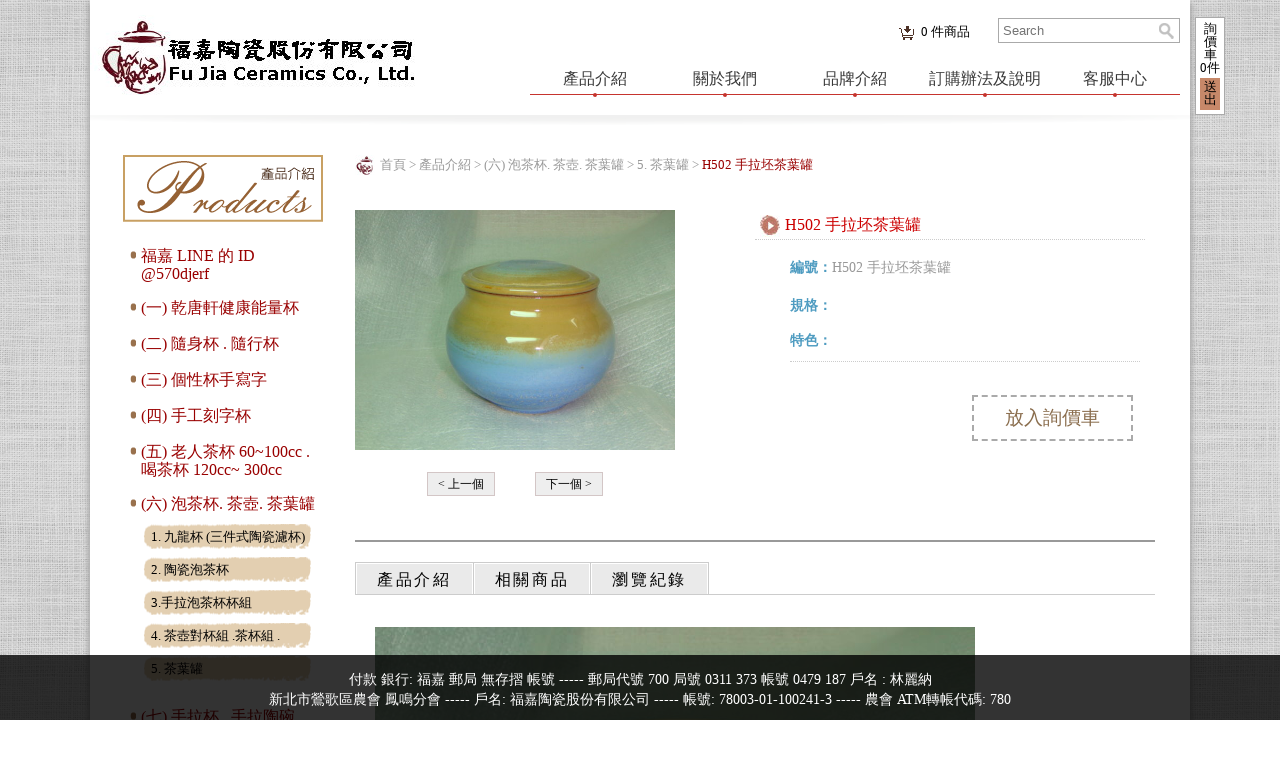

--- FILE ---
content_type: text/html; charset=UTF-8
request_url: https://mugcup.com.tw/detail/450
body_size: 8317
content:
<!DOCTYPE html PUBLIC "-//W3C//DTD XHTML 1.0 Transitional//EN" "http://www.w3.org/TR/xhtml1/DTD/xhtml1-transitional.dtd">
<html xmlns="http://www.w3.org/1999/xhtml">
<head>
<meta http-equiv="Content-Type" content="text/html; charset=utf-8" />
<meta http-equiv="Content-Language" content="zh-tw">
<meta http-equiv="Content-Language" content="zh-cn">
<title>H502 手拉坯茶葉罐 - 畢業紀念商品,個性化商品,茶杯,馬克杯,陶瓷杯,陶杯,紀念茶杯 | 盡在福嘉陶杯</title>
<meta name="keywords" content="(六) 泡茶杯. 茶壺. 茶葉罐,5. 茶葉罐,H502 手拉坯茶葉罐" />
<meta name="description" content="(六) 泡茶杯. 茶壺. 茶葉罐,5. 茶葉罐,H502 手拉坯茶葉罐," />

<base href="https://mugcup.com.tw/" />
<link rel="shortcut icon" type="image/x-icon" href="/favicon.ico">
<link href="themes/css/one.css" rel="stylesheet" type="text/css" />
<link href="themes/css/style.css" rel="stylesheet" type="text/css" /><!--主要選單-->
<link href="themes/css/top.css" rel="stylesheet" type="text/css" />

<script type="text/javascript" src="js/jquery-1.8.3.min.js"></script>

<script type="text/javascript" src="js/jquery.validate.js"></script>
<script type="text/javascript" src="js/jquery.metadata.js"></script>

<script type="text/javascript" src="themes/js/fsb.js"></script>

<script type="text/javascript" src="fancybox/jquery.mousewheel-3.0.6.pack.js"></script>
<link rel="stylesheet" href="fancybox/jquery.fancybox.css" type="text/css" media="screen" />
<script type="text/javascript" src="fancybox/jquery.fancybox.pack.js"></script>
<link rel="stylesheet" href="fancybox/helpers/jquery.fancybox-buttons.css" type="text/css" media="screen" />
<script type="text/javascript" src="fancybox/helpers/jquery.fancybox-buttons.js"></script>
<script type="text/javascript" src="fancybox/fancybox-play.js"></script>
<script>
function MM_jumpMenu(targ,selObj,restore){
  eval(targ+".location='"+selObj.options[selObj.selectedIndex].value+"'");
  if (restore) selObj.selectedIndex=0;
}
</script>


</head>

<body>
<div id="updown" style="top: 900px;"><span class="up"></span></div>
<div class="inside">
	<div id="Middle-up">
		<div id="On">
	<!--上-->
	<div id="ou-content"> 
    
		<div id="logo">
        	<a href="index" title="福嘉陶瓷"><img src="themes/images/logo.jpg" height="80" border="0" title="福嘉陶瓷" alt="福嘉陶瓷"></a>
        </div>
        
		<div id="User-Menu">
			<ul>
                <li class="index_top2" onmouseover="MM_showHideLayers('Shopping','','show')" onmouseout="MM_showHideLayers('Shopping','','hide')"><a href="shopping"><span id="tradeCount">0</span> 件商品</a></li>
			</ul>
		</div>

		<!--搜尋-->
		<div id="Search">
			<form class="header_search" action="search" method="get">
			  	<div class="form-search">
					<input id="search" type="text" name="search" class="input-text" autocomplete="off" placeholder="Search">
					<button type="submit" title="Search"></button>
			  	</div>
		  	</form>
		</div>
				<div class="ph-dot-nav nav">
			<a href="product" title="產品介紹">產品介紹</a>
			<a href="about" title="關於我們">關於我們</a>
			<a href="brands" title="品牌介紹">品牌介紹</a>
			<a href="faq" title="訂購辦法及說明">訂購辦法及說明</a>
			<a href="contact" title="客服中心">客服中心</a>
			<div class="effect"></div>
		</div>
        
		<!-- 下拉式購物車 -->
		<div id="Shopping" onmouseover="MM_showHideLayers('Shopping','','show')" onmouseout="MM_showHideLayers('Shopping','','hide')">
			<div id="Project">
				<ul>
					<li class="Title"> 
						<div class="caption3">項目</div>
						<div class="caption2">編號</div>
					</li>
                    					<li id="lastcaption"> 
						<div class="Checkout"><a href="shopping">送出</a></div>
					</li>
				</ul>
			</div> 
		</div>
        
    </div>
</div>
		  	<div id="detriment">
	詢價車<br><span id="tradeCountx">0</span>件
    <div class="Checkout2">
        <a href="shopping">送出</a>
    </div>
</div>
    <div class="Middle-ln">
      	<div id="Productbanner">
			                        
        </div>
        <div id="Box">
            <div id="Rightmenu" >
    <ul class="level2">
    	<li><a href="https://mugcup.com.tw/product/144" title="	福嘉 LINE 的  ID  @570djerf    ">	福嘉 LINE 的  ID  @570djerf    </a></li><li><a href="https://mugcup.com.tw/product/1" title="(一) 乾唐軒健康能量杯">(一) 乾唐軒健康能量杯</a></li><li><a href="https://mugcup.com.tw/product/76" title="(二) 隨身杯 . 隨行杯">(二) 隨身杯 . 隨行杯</a></li><li><a href="https://mugcup.com.tw/product/3" title="(三) 個性杯手寫字">(三) 個性杯手寫字</a></li><li><a href="https://mugcup.com.tw/product/24" title="(四) 手工刻字杯">(四) 手工刻字杯</a></li><li><a href="https://mugcup.com.tw/product/21" title="(五)  老人茶杯 60~100cc  .  喝茶杯  120cc~ 300cc ">(五)  老人茶杯 60~100cc  .  喝茶杯  120cc~ 300cc </a></li><li><a href="https://mugcup.com.tw/product/79" title="(六) 泡茶杯. 茶壺. 茶葉罐">(六) 泡茶杯. 茶壺. 茶葉罐</a><ul><li><a href="https://mugcup.com.tw/product/79/81" title="1. 九龍杯 (三件式陶瓷濾杯)">1. 九龍杯 (三件式陶瓷濾杯)</a></li><li><a href="https://mugcup.com.tw/product/79/108" title="2. 陶瓷泡茶杯">2. 陶瓷泡茶杯</a></li><li><a href="https://mugcup.com.tw/product/79/83" title="3.手拉泡茶杯杯組">3.手拉泡茶杯杯組</a></li><li><a href="https://mugcup.com.tw/product/79/84" title="4. 茶壺對杯組 .茶杯組 .">4. 茶壺對杯組 .茶杯組 .</a></li><li><a href="https://mugcup.com.tw/product/79/85" title="5. 茶葉罐">5. 茶葉罐</a></li></ul></li><li><a href="https://mugcup.com.tw/product/22" title="(七) 手拉杯 . 手拉陶碗">(七) 手拉杯 . 手拉陶碗</a></li><li><a href="https://mugcup.com.tw/product/54" title="(八).咖啡杯 . 杯盤組">(八).咖啡杯 . 杯盤組</a></li><li><a href="https://mugcup.com.tw/product/48" title=" (九) 對杯  . 對杯杯盤組"> (九) 對杯  . 對杯杯盤組</a></li><li><a href="https://mugcup.com.tw/product/26" title="(十) 節慶系列專區">(十) 節慶系列專區</a></li><li><a href="https://mugcup.com.tw/product/28" title="(十一)  客戶作品參考">(十一)  客戶作品參考</a></li><li><a href="https://mugcup.com.tw/product/29" title="(十二)  雕刻 LOGO 圖 參考">(十二)  雕刻 LOGO 圖 參考</a></li><li><a href="https://mugcup.com.tw/product/30" title="(十四 ) 手畫圖形 參考">(十四 ) 手畫圖形 參考</a></li><li><a href="https://mugcup.com.tw/product/27" title="(十五) 馬克杯 .  陶杯轉印 . 熱轉印馬克杯  . 噴墨吸水杯墊">(十五) 馬克杯 .  陶杯轉印 . 熱轉印馬克杯  . 噴墨吸水杯墊</a></li><li><a href="https://mugcup.com.tw/product/4" title="(十六) 手工彩繪杯.竹雕杯">(十六) 手工彩繪杯.竹雕杯</a></li><li><a href="https://mugcup.com.tw/product/25" title="(十七) 鶯歌陶瓷陶板製品">(十七) 鶯歌陶瓷陶板製品</a></li><li><a href="https://mugcup.com.tw/product/140" title="(十八) 字的排法">(十八) 字的排法</a></li><li><a href="https://mugcup.com.tw/product/31" title="(十九 包裝盒參考">(十九 包裝盒參考</a></li><li><a href="https://mugcup.com.tw/faq" title="訂購辦法及說明">訂購辦法及說明</a></li>    </ul>
        <div class="picScroll-top">
        <div class="hd">
            <a class="next"></a>
            <a class="prev"></a>
        </div>
        
        <div class="bd">
            <div class="tempWrap">
                <ul class="picList" style="top: 0px; position: relative; padding: 0px; margin: 0px;">
                                					                
                    <li style="background:url(themes/images/1.jpg) no-repeat right bottom" >
                        <div class="pic"><a href="detail/1255" title="H203 鶯歌手拉坯 圓杯"><img src="https://mugcup.com.tw/uploads/product/1255/20170414191649_thum.jpg" border="0" alt="H203 鶯歌手拉坯 圓杯" title="H203 鶯歌手拉坯 圓杯" width="80" height="74"/></a></div>
                        <div class="title"><a href="detail/1255" title="H203 鶯歌手拉坯 圓杯">H203 鶯歌手拉坯 圓杯</a></div>
						                    </li>                        
                                    					                
                    <li style="background:url(themes/images/2.jpg) no-repeat right bottom" >
                        <div class="pic"><a href="detail/1162" title="手畫 十二星座 - 12星座 雙魚座圖"><img src="https://mugcup.com.tw/uploads/product/1162/20170405181641_thum.jpg" border="0" alt="手畫 十二星座 - 12星座 雙魚座圖" title="手畫 十二星座 - 12星座 雙魚座圖" width="80" height="72"/></a></div>
                        <div class="title"><a href="detail/1162" title="手畫 十二星座 - 12星座 雙魚座圖">手畫 十二星座 - 12星座 雙魚座圖</a></div>
						                    </li>                        
                                    					                
                    <li style="background:url(themes/images/3.jpg) no-repeat right bottom" >
                        <div class="pic"><a href="detail/1103" title="A2001 福氣圓滿陶瓷杯"><img src="https://mugcup.com.tw/uploads/product/1103/20210712154030_thum.jpg" border="0" alt="A2001 福氣圓滿陶瓷杯" title="A2001 福氣圓滿陶瓷杯" width="80" height="80"/></a></div>
                        <div class="title"><a href="detail/1103" title="A2001 福氣圓滿陶瓷杯">A2001 福氣圓滿陶瓷杯</a></div>
						                    </li>                        
                                    					                
                    <li style="background:url(themes/images/4.jpg) no-repeat right bottom" >
                        <div class="pic"><a href="detail/1049" title="喝茶杯 泡茶刻字杯 G2013"><img src="https://mugcup.com.tw/uploads/product/1049/20170324194514_thum.jpg" border="0" alt="喝茶杯 泡茶刻字杯 G2013" title="喝茶杯 泡茶刻字杯 G2013" width="80" height="70"/></a></div>
                        <div class="title"><a href="detail/1049" title="喝茶杯 泡茶刻字杯 G2013">喝茶杯 泡茶刻字杯 G2013</a></div>
						                    </li>                        
                                    					                
                    <li style="background:url(themes/images/5.jpg) no-repeat right bottom" >
                        <div class="pic"><a href="detail/1063" title="茶杯 U4014 雕刻 油桐花圖"><img src="https://mugcup.com.tw/uploads/product/1063/20170324203649_thum.jpg" border="0" alt="茶杯 U4014 雕刻 油桐花圖" title="茶杯 U4014 雕刻 油桐花圖" width="80" height="72"/></a></div>
                        <div class="title"><a href="detail/1063" title="茶杯 U4014 雕刻 油桐花圖">茶杯 U4014 雕刻 油桐花圖</a></div>
						                    </li>                        
                                    					                
                    <li style="background:url(themes/images/6.jpg) no-repeat right bottom" >
                        <div class="pic"><a href="detail/315" title="HQ08 鶯歌手拉坏彩陶杯精心彩繪題字"><img src="https://mugcup.com.tw/uploads/product/315/20170324154423_thum.jpg" border="0" alt="HQ08 鶯歌手拉坏彩陶杯精心彩繪題字" title="HQ08 鶯歌手拉坏彩陶杯精心彩繪題字" width="80" height="80"/></a></div>
                        <div class="title"><a href="detail/315" title="HQ08 鶯歌手拉坏彩陶杯精心彩繪題字">HQ08 鶯歌手拉坏彩陶杯精心彩繪題字</a></div>
						                    </li>                        
                                    					                
                    <li style="background:url(themes/images/7.jpg) no-repeat right bottom" >
                        <div class="pic"><a href="detail/314" title="HQ07 鶯歌 手拉坏彩陶杯精心彩繪題字"><img src="https://mugcup.com.tw/uploads/product/314/20151102124057_thum.jpg" border="0" alt="HQ07 鶯歌 手拉坏彩陶杯精心彩繪題字" title="HQ07 鶯歌 手拉坏彩陶杯精心彩繪題字" width="80" height="75"/></a></div>
                        <div class="title"><a href="detail/314" title="HQ07 鶯歌 手拉坏彩陶杯精心彩繪題字">HQ07 鶯歌 手拉坏彩陶杯精心彩繪題字</a></div>
						                    </li>                        
                                    					                
                    <li style="background:url(themes/images/8.jpg) no-repeat right bottom" >
                        <div class="pic"><a href="detail/612" title="咖啡杯組  巧意杯咖啡杯盤  FC03  全滿約230cc"><img src="https://mugcup.com.tw/uploads/product/612/20160723133126.jpg" border="0" alt="咖啡杯組  巧意杯咖啡杯盤  FC03  全滿約230cc" title="咖啡杯組  巧意杯咖啡杯盤  FC03  全滿約230cc" width="80" height="64"/></a></div>
                        <div class="title"><a href="detail/612" title="咖啡杯組  巧意杯咖啡杯盤  FC03  全滿約230cc">咖啡杯組  巧意杯咖啡杯盤  FC03  全滿約230cc</a></div>
						                    </li>                        
                                    					                
                    <li style="background:url(themes/images/9.jpg) no-repeat right bottom" >
                        <div class="pic"><a href="detail/272" title="彩繪杯子 - C200 圓滿杯  手工彩繪荷花圖 450cc"><img src="https://mugcup.com.tw/uploads/product/272/20200310123549_thum.jpg" border="0" alt="彩繪杯子 - C200 圓滿杯  手工彩繪荷花圖 450cc" title="彩繪杯子 - C200 圓滿杯  手工彩繪荷花圖 450cc" width="80" height="80"/></a></div>
                        <div class="title"><a href="detail/272" title="彩繪杯子 - C200 圓滿杯  手工彩繪荷花圖 450cc">彩繪杯子 - C200 圓滿杯  手工彩繪荷花圖 450cc</a></div>
						                    </li>                        
                                    					                
                    <li style="background:url(themes/images/10.jpg) no-repeat right bottom" >
                        <div class="pic"><a href="detail/1032" title="結婚禮物-JH6616 鶯歌陶瓷杯手拉對杯 +大盤子 + 雕刻"><img src="https://mugcup.com.tw/uploads/product/1032/20170324190207_thum.jpg" border="0" alt="結婚禮物-JH6616 鶯歌陶瓷杯手拉對杯 +大盤子 + 雕刻" title="結婚禮物-JH6616 鶯歌陶瓷杯手拉對杯 +大盤子 + 雕刻" width="80" height="60"/></a></div>
                        <div class="title"><a href="detail/1032" title="結婚禮物-JH6616 鶯歌陶瓷杯手拉對杯 +大盤子 + 雕刻">結婚禮物-JH6616 鶯歌陶瓷杯手拉對杯 +大盤子 + 雕刻</a></div>
						                    </li>                        
                                    					                
                    <li  >
                        <div class="pic"><a href="detail/1002" title="BQ07 彩繪杯 陶瓷杯彩繪杯子"><img src="https://mugcup.com.tw/uploads/product/1002/20170324145746_thum.jpg" border="0" alt="BQ07 彩繪杯 陶瓷杯彩繪杯子" title="BQ07 彩繪杯 陶瓷杯彩繪杯子" width="80" height="80"/></a></div>
                        <div class="title"><a href="detail/1002" title="BQ07 彩繪杯 陶瓷杯彩繪杯子">BQ07 彩繪杯 陶瓷杯彩繪杯子</a></div>
						                    </li>                        
                                    					                
                    <li  >
                        <div class="pic"><a href="detail/788" title="PW105 手工彩繪--紅魚圖 (背面可提字)"><img src="https://mugcup.com.tw/uploads/product/788/20170114152435_thum.jpg" border="0" alt="PW105 手工彩繪--紅魚圖 (背面可提字)" title="PW105 手工彩繪--紅魚圖 (背面可提字)" width="80" height="74"/></a></div>
                        <div class="title"><a href="detail/788" title="PW105 手工彩繪--紅魚圖 (背面可提字)">PW105 手工彩繪--紅魚圖 (背面可提字)</a></div>
						                    </li>                        
                                    					                
                    <li  >
                        <div class="pic"><a href="detail/194" title=" L8806 負離子隨身杯 / 450ml"><img src="https://mugcup.com.tw/uploads/product/194/20151029150645.jpg" border="0" alt=" L8806 負離子隨身杯 / 450ml" title=" L8806 負離子隨身杯 / 450ml" width="80" height="76"/></a></div>
                        <div class="title"><a href="detail/194" title=" L8806 負離子隨身杯 / 450ml"> L8806 負離子隨身杯 / 450ml</a></div>
						                    </li>                        
                                    					                
                    <li  >
                        <div class="pic"><a href="detail/902" title="HW1008 花型老人茶杯 喝茶杯 全滿約 80cc"><img src="https://mugcup.com.tw/uploads/product/902/20210714171849_thum.jpg" border="0" alt="HW1008 花型老人茶杯 喝茶杯 全滿約 80cc" title="HW1008 花型老人茶杯 喝茶杯 全滿約 80cc" width="80" height="80"/></a></div>
                        <div class="title"><a href="detail/902" title="HW1008 花型老人茶杯 喝茶杯 全滿約 80cc">HW1008 花型老人茶杯 喝茶杯 全滿約 80cc</a></div>
						                    </li>                        
                                    					                
                    <li  >
                        <div class="pic"><a href="detail/1232" title="刻名字的杯子 G4018 雕刻高爾夫球圖"><img src="https://mugcup.com.tw/uploads/product/1232/20170408161021_thum.jpg" border="0" alt="刻名字的杯子 G4018 雕刻高爾夫球圖" title="刻名字的杯子 G4018 雕刻高爾夫球圖" width="80" height="80"/></a></div>
                        <div class="title"><a href="detail/1232" title="刻名字的杯子 G4018 雕刻高爾夫球圖">刻名字的杯子 G4018 雕刻高爾夫球圖</a></div>
						                    </li>                        
                                    					                
                    <li  >
                        <div class="pic"><a href="detail/911" title="結婚禮物-J6302  圓滿雕刻對杯 結婚紀念對杯"><img src="https://mugcup.com.tw/uploads/product/911/20170307135851_thum.jpg" border="0" alt="結婚禮物-J6302  圓滿雕刻對杯 結婚紀念對杯" title="結婚禮物-J6302  圓滿雕刻對杯 結婚紀念對杯" width="80" height="45"/></a></div>
                        <div class="title"><a href="detail/911" title="結婚禮物-J6302  圓滿雕刻對杯 結婚紀念對杯">結婚禮物-J6302  圓滿雕刻對杯 結婚紀念對杯</a></div>
						                    </li>                        
                                    					                
                    <li  >
                        <div class="pic"><a href="detail/613" title="HET601 手拉胚--對杯杯盤組"><img src="https://mugcup.com.tw/uploads/product/613/20160723141450_thum.jpg" border="0" alt="HET601 手拉胚--對杯杯盤組" title="HET601 手拉胚--對杯杯盤組" width="80" height="60"/></a></div>
                        <div class="title"><a href="detail/613" title="HET601 手拉胚--對杯杯盤組">HET601 手拉胚--對杯杯盤組</a></div>
						                    </li>                        
                                    					                
                    <li  >
                        <div class="pic"><a href="detail/62" title="13-D1354 乾唐軒 負離子 雪晶圓夢杯 ( 綠 ) 450ml"><img src="https://mugcup.com.tw/uploads/product/62/20170106162654_thum.jpg" border="0" alt="13-D1354 乾唐軒 負離子 雪晶圓夢杯 ( 綠 ) 450ml" title="13-D1354 乾唐軒 負離子 雪晶圓夢杯 ( 綠 ) 450ml" width="70" height="80"/></a></div>
                        <div class="title"><a href="detail/62" title="13-D1354 乾唐軒 負離子 雪晶圓夢杯 ( 綠 ) 450ml">13-D1354 乾唐軒 負離子 雪晶圓夢杯 ( 綠 ) 450ml</a></div>
						                    </li>                        
                                    					                
                    <li  >
                        <div class="pic"><a href="detail/907" title="手畫圖31 手畫雙魚圖"><img src="https://mugcup.com.tw/uploads/product/907/20170227120104_thum.jpg" border="0" alt="手畫圖31 手畫雙魚圖" title="手畫圖31 手畫雙魚圖" width="80" height="78"/></a></div>
                        <div class="title"><a href="detail/907" title="手畫圖31 手畫雙魚圖">手畫圖31 手畫雙魚圖</a></div>
						                    </li>                        
                                    					                
                    <li  >
                        <div class="pic"><a href="detail/61" title="13-D1353 乾唐軒 負離子 雪晶圓夢杯 ( 紫色 ) 450ml"><img src="https://mugcup.com.tw/uploads/product/61/20170106162425_thum.jpg" border="0" alt="13-D1353 乾唐軒 負離子 雪晶圓夢杯 ( 紫色 ) 450ml" title="13-D1353 乾唐軒 負離子 雪晶圓夢杯 ( 紫色 ) 450ml" width="70" height="80"/></a></div>
                        <div class="title"><a href="detail/61" title="13-D1353 乾唐軒 負離子 雪晶圓夢杯 ( 紫色 ) 450ml">13-D1353 乾唐軒 負離子 雪晶圓夢杯 ( 紫色 ) 450ml</a></div>
						                    </li>                        
                                    					                
                    <li  >
                        <div class="pic"><a href="detail/695" title=" 杯子刻名字-姓名杯子,手工陶杯,雷射雕刻杯-BK501"><img src="https://mugcup.com.tw/uploads/product/695/20160730152000_thum.jpg" border="0" alt=" 杯子刻名字-姓名杯子,手工陶杯,雷射雕刻杯-BK501" title=" 杯子刻名字-姓名杯子,手工陶杯,雷射雕刻杯-BK501" width="78" height="80"/></a></div>
                        <div class="title"><a href="detail/695" title=" 杯子刻名字-姓名杯子,手工陶杯,雷射雕刻杯-BK501"> 杯子刻名字-姓名杯子,手工陶杯,雷射雕刻杯-BK501</a></div>
						                    </li>                        
                                    					                
                    <li  >
                        <div class="pic"><a href="detail/1151" title="手畫12生肖圖03    十二生肖圖  虎 圖"><img src="https://mugcup.com.tw/uploads/product/1151/20170405180228_thum.jpg" border="0" alt="手畫12生肖圖03    十二生肖圖  虎 圖" title="手畫12生肖圖03    十二生肖圖  虎 圖" width="80" height="74"/></a></div>
                        <div class="title"><a href="detail/1151" title="手畫12生肖圖03    十二生肖圖  虎 圖">手畫12生肖圖03    十二生肖圖  虎 圖</a></div>
						                    </li>                        
                                    					                
                    <li  >
                        <div class="pic"><a href="detail/891" title="母親節禮物  V5015  圓滿杯 母親節禮物"><img src="https://mugcup.com.tw/uploads/product/891/20170220174120_thum.jpg" border="0" alt="母親節禮物  V5015  圓滿杯 母親節禮物" title="母親節禮物  V5015  圓滿杯 母親節禮物" width="80" height="76"/></a></div>
                        <div class="title"><a href="detail/891" title="母親節禮物  V5015  圓滿杯 母親節禮物">母親節禮物  V5015  圓滿杯 母親節禮物</a></div>
						                    </li>                        
                                    					                
                    <li  >
                        <div class="pic"><a href="detail/433" title="F3412 對杯壺+茶海 對杯茶具組"><img src="https://mugcup.com.tw/uploads/product/433/20160219162426_thum.jpg" border="0" alt="F3412 對杯壺+茶海 對杯茶具組" title="F3412 對杯壺+茶海 對杯茶具組" width="80" height="26"/></a></div>
                        <div class="title"><a href="detail/433" title="F3412 對杯壺+茶海 對杯茶具組">F3412 對杯壺+茶海 對杯茶具組</a></div>
						                    </li>                        
                                    					                
                    <li  >
                        <div class="pic"><a href="detail/997" title="AQ02 彩繪杯 陶瓷杯彩繪杯子"><img src="https://mugcup.com.tw/uploads/product/997/20170324144603_thum.jpg" border="0" alt="AQ02 彩繪杯 陶瓷杯彩繪杯子" title="AQ02 彩繪杯 陶瓷杯彩繪杯子" width="80" height="80"/></a></div>
                        <div class="title"><a href="detail/997" title="AQ02 彩繪杯 陶瓷杯彩繪杯子">AQ02 彩繪杯 陶瓷杯彩繪杯子</a></div>
						                    </li>                        
                                    					                
                    <li  >
                        <div class="pic"><a href="detail/228" title="F514巧福杯 400cc 喝茶杯"><img src="https://mugcup.com.tw/uploads/product/228/20210719181540_thum.jpg" border="0" alt="F514巧福杯 400cc 喝茶杯" title="F514巧福杯 400cc 喝茶杯" width="80" height="80"/></a></div>
                        <div class="title"><a href="detail/228" title="F514巧福杯 400cc 喝茶杯">F514巧福杯 400cc 喝茶杯</a></div>
						                    </li>                        
                                    					                
                    <li  >
                        <div class="pic"><a href="detail/586" title="HDT404  手拉杯鶯歌陶瓷杯對杯組"><img src="https://mugcup.com.tw/uploads/product/586/20160420172519_thum.jpg" border="0" alt="HDT404  手拉杯鶯歌陶瓷杯對杯組" title="HDT404  手拉杯鶯歌陶瓷杯對杯組" width="80" height="60"/></a></div>
                        <div class="title"><a href="detail/586" title="HDT404  手拉杯鶯歌陶瓷杯對杯組">HDT404  手拉杯鶯歌陶瓷杯對杯組</a></div>
						                    </li>                        
                                    					                
                    <li  >
                        <div class="pic"><a href="detail/898" title="HWG1010  竹子型手拉坏 小茶杯 全滿約 80cc"><img src="https://mugcup.com.tw/uploads/product/898/20170223161443_thum.jpg" border="0" alt="HWG1010  竹子型手拉坏 小茶杯 全滿約 80cc" title="HWG1010  竹子型手拉坏 小茶杯 全滿約 80cc" width="80" height="80"/></a></div>
                        <div class="title"><a href="detail/898" title="HWG1010  竹子型手拉坏 小茶杯 全滿約 80cc">HWG1010  竹子型手拉坏 小茶杯 全滿約 80cc</a></div>
						                    </li>                        
                                    					                
                    <li  >
                        <div class="pic"><a href="detail/1003" title="BQ08 彩繪杯 陶瓷杯彩繪杯子"><img src="https://mugcup.com.tw/uploads/product/1003/20170324151939_thum.jpg" border="0" alt="BQ08 彩繪杯 陶瓷杯彩繪杯子" title="BQ08 彩繪杯 陶瓷杯彩繪杯子" width="80" height="80"/></a></div>
                        <div class="title"><a href="detail/1003" title="BQ08 彩繪杯 陶瓷杯彩繪杯子">BQ08 彩繪杯 陶瓷杯彩繪杯子</a></div>
						                    </li>                        
                                    					                
                    <li  >
                        <div class="pic"><a href="detail/165" title="15-D4204-1 盛世牡丹隨身杯 大 / 雙層 / 紅彩 / 250ml "><img src="https://mugcup.com.tw/uploads/product/165/20170106190409_thum.jpg" border="0" alt="15-D4204-1 盛世牡丹隨身杯 大 / 雙層 / 紅彩 / 250ml " title="15-D4204-1 盛世牡丹隨身杯 大 / 雙層 / 紅彩 / 250ml " width="80" height="80"/></a></div>
                        <div class="title"><a href="detail/165" title="15-D4204-1 盛世牡丹隨身杯 大 / 雙層 / 紅彩 / 250ml ">15-D4204-1 盛世牡丹隨身杯 大 / 雙層 / 紅彩 / 250ml </a></div>
						                    </li>                        
                                    					                
                    <li  >
                        <div class="pic"><a href="detail/236" title="FA414 巧意杯 350cc"><img src="https://mugcup.com.tw/uploads/product/236/20151029163334.jpg" border="0" alt="FA414 巧意杯 350cc" title="FA414 巧意杯 350cc" width="80" height="73"/></a></div>
                        <div class="title"><a href="detail/236" title="FA414 巧意杯 350cc">FA414 巧意杯 350cc</a></div>
						                    </li>                        
                                    					                
                    <li  >
                        <div class="pic"><a href="detail/715" title="BK218 窯變鹿皮色 雷射雕刻陶瓷杯"><img src="https://mugcup.com.tw/uploads/product/715/20160730172654_thum.jpg" border="0" alt="BK218 窯變鹿皮色 雷射雕刻陶瓷杯" title="BK218 窯變鹿皮色 雷射雕刻陶瓷杯" width="77" height="80"/></a></div>
                        <div class="title"><a href="detail/715" title="BK218 窯變鹿皮色 雷射雕刻陶瓷杯">BK218 窯變鹿皮色 雷射雕刻陶瓷杯</a></div>
						                    </li>                        
                                    					                
                    <li  >
                        <div class="pic"><a href="detail/1067" title="刻名字的杯子 G4019 雕刻海豚圖"><img src="https://mugcup.com.tw/uploads/product/1067/20170324204140_thum.jpg" border="0" alt="刻名字的杯子 G4019 雕刻海豚圖" title="刻名字的杯子 G4019 雕刻海豚圖" width="79" height="80"/></a></div>
                        <div class="title"><a href="detail/1067" title="刻名字的杯子 G4019 雕刻海豚圖">刻名字的杯子 G4019 雕刻海豚圖</a></div>
						                    </li>                        
                                    					                
                    <li  >
                        <div class="pic"><a href="detail/1239" title="尾牙禮品 G3002 陶瓷刻字杯 獅子會LOGO圖"><img src="https://mugcup.com.tw/uploads/product/1239/20170408154014_thum.jpg" border="0" alt="尾牙禮品 G3002 陶瓷刻字杯 獅子會LOGO圖" title="尾牙禮品 G3002 陶瓷刻字杯 獅子會LOGO圖" width="80" height="80"/></a></div>
                        <div class="title"><a href="detail/1239" title="尾牙禮品 G3002 陶瓷刻字杯 獅子會LOGO圖">尾牙禮品 G3002 陶瓷刻字杯 獅子會LOGO圖</a></div>
						                    </li>                        
                                    					                
                    <li  >
                        <div class="pic"><a href="detail/893" title="母親節禮物  V5013 手拉竹杯+畫荷花圖 母親節禮物"><img src="https://mugcup.com.tw/uploads/product/893/20170220174434_thum.jpg" border="0" alt="母親節禮物  V5013 手拉竹杯+畫荷花圖 母親節禮物" title="母親節禮物  V5013 手拉竹杯+畫荷花圖 母親節禮物" width="80" height="78"/></a></div>
                        <div class="title"><a href="detail/893" title="母親節禮物  V5013 手拉竹杯+畫荷花圖 母親節禮物">母親節禮物  V5013 手拉竹杯+畫荷花圖 母親節禮物</a></div>
						                    </li>                        
                                    					                
                    <li  >
                        <div class="pic"><a href="detail/900" title="小茶杯 HW1007 點進去可選顏色 喝茶杯,警察杯,手拉天燈坏約80cc"><img src="https://mugcup.com.tw/uploads/product/900/20170223164600_thum.jpg" border="0" alt="小茶杯 HW1007 點進去可選顏色 喝茶杯,警察杯,手拉天燈坏約80cc" title="小茶杯 HW1007 點進去可選顏色 喝茶杯,警察杯,手拉天燈坏約80cc" width="80" height="80"/></a></div>
                        <div class="title"><a href="detail/900" title="小茶杯 HW1007 點進去可選顏色 喝茶杯,警察杯,手拉天燈坏約80cc">小茶杯 HW1007 點進去可選顏色 喝茶杯,警察杯,手拉天燈坏約80cc</a></div>
						                    </li>                        
                                    					                
                    <li  >
                        <div class="pic"><a href="detail/996" title="AQ01 百合彩繪杯 陶瓷杯彩繪杯子"><img src="https://mugcup.com.tw/uploads/product/996/20170324144108_thum.jpg" border="0" alt="AQ01 百合彩繪杯 陶瓷杯彩繪杯子" title="AQ01 百合彩繪杯 陶瓷杯彩繪杯子" width="80" height="80"/></a></div>
                        <div class="title"><a href="detail/996" title="AQ01 百合彩繪杯 陶瓷杯彩繪杯子">AQ01 百合彩繪杯 陶瓷杯彩繪杯子</a></div>
						                    </li>                        
                                    					                
                    <li  >
                        <div class="pic"><a href="detail/1001" title="BQ06 彩繪杯 陶瓷杯彩繪杯子"><img src="https://mugcup.com.tw/uploads/product/1001/20170324145536_thum.jpg" border="0" alt="BQ06 彩繪杯 陶瓷杯彩繪杯子" title="BQ06 彩繪杯 陶瓷杯彩繪杯子" width="68" height="80"/></a></div>
                        <div class="title"><a href="detail/1001" title="BQ06 彩繪杯 陶瓷杯彩繪杯子">BQ06 彩繪杯 陶瓷杯彩繪杯子</a></div>
						                    </li>                        
                                    					                
                    <li  >
                        <div class="pic"><a href="detail/1238" title="喝茶杯 泡茶刻字杯 G2016"><img src="https://mugcup.com.tw/uploads/product/1238/20170408153659_thum.jpg" border="0" alt="喝茶杯 泡茶刻字杯 G2016" title="喝茶杯 泡茶刻字杯 G2016" width="80" height="80"/></a></div>
                        <div class="title"><a href="detail/1238" title="喝茶杯 泡茶刻字杯 G2016">喝茶杯 泡茶刻字杯 G2016</a></div>
						                    </li>                        
                                    					                
                    <li  >
                        <div class="pic"><a href="detail/1025" title="外賓參訪台灣紀念杯 U3005 杯子 紀念杯製做  紀念杯子 "><img src="https://mugcup.com.tw/uploads/product/1025/20170324182316_thum.jpg" border="0" alt="外賓參訪台灣紀念杯 U3005 杯子 紀念杯製做  紀念杯子 " title="外賓參訪台灣紀念杯 U3005 杯子 紀念杯製做  紀念杯子 " width="80" height="75"/></a></div>
                        <div class="title"><a href="detail/1025" title="外賓參訪台灣紀念杯 U3005 杯子 紀念杯製做  紀念杯子 ">外賓參訪台灣紀念杯 U3005 杯子 紀念杯製做  紀念杯子 </a></div>
						                    </li>                        
                                    					                
                    <li  >
                        <div class="pic"><a href="detail/647" title="咖啡杯組  鶯歌製造咖啡杯組  FC05  全滿約230cc"><img src="https://mugcup.com.tw/uploads/product/647/20160723155613.jpg" border="0" alt="咖啡杯組  鶯歌製造咖啡杯組  FC05  全滿約230cc" title="咖啡杯組  鶯歌製造咖啡杯組  FC05  全滿約230cc" width="80" height="61"/></a></div>
                        <div class="title"><a href="detail/647" title="咖啡杯組  鶯歌製造咖啡杯組  FC05  全滿約230cc">咖啡杯組  鶯歌製造咖啡杯組  FC05  全滿約230cc</a></div>
						                    </li>                        
                                    					                
                    <li  >
                        <div class="pic"><a href="detail/669" title="HGC302 &lt; 咖啡色 手拉坏竹子型咖啡杯 &gt;"><img src="https://mugcup.com.tw/uploads/product/669/20160729134136_thum.jpg" border="0" alt="HGC302 &lt; 咖啡色 手拉坏竹子型咖啡杯 &gt;" title="HGC302 &lt; 咖啡色 手拉坏竹子型咖啡杯 &gt;" width="80" height="60"/></a></div>
                        <div class="title"><a href="detail/669" title="HGC302 &lt; 咖啡色 手拉坏竹子型咖啡杯 &gt;">HGC302 &lt; 咖啡色 手拉坏竹子型咖啡杯 &gt;</a></div>
						                    </li>                        
                                    					                
                    <li  >
                        <div class="pic"><a href="detail/458" title="H202 鶯歌彩繪陶瓷杯"><img src="https://mugcup.com.tw/uploads/product/458/20160414134543_thum.jpg" border="0" alt="H202 鶯歌彩繪陶瓷杯" title="H202 鶯歌彩繪陶瓷杯" width="80" height="74"/></a></div>
                        <div class="title"><a href="detail/458" title="H202 鶯歌彩繪陶瓷杯">H202 鶯歌彩繪陶瓷杯</a></div>
						                    </li>                        
                                                    </ul>
            </div>
        </div>
    </div>  
    <link href="themes/css/ssaw.css" rel="stylesheet" type="text/css" />
    <script type="text/javascript" src="themes/js/jquery.SuperSlide.2.1.1.js"></script>
    <script type="text/javascript">
        var ary = location.href.split("&");
        jQuery(".picScroll-top").slide({titCell:".hd ul",mainCell:".bd ul",autoPage:true,effect:"top",autoPlay:true,scroll:5,vis:5,interTime:5000});
    </script>   
               
</div>
            
<div id="Leftcontent"> 
    <div id="site">
		<div id="Location"><a href="index" title="首頁">首頁</a> > <a href="https://mugcup.com.tw/product" title="產品介紹">產品介紹</a> > <a href="https://mugcup.com.tw/product/79" title="(六) 泡茶杯. 茶壺. 茶葉罐">(六) 泡茶杯. 茶壺. 茶葉罐</a> > <a href="https://mugcup.com.tw/product/79/85" title="5. 茶葉罐">5. 茶葉罐</a> > <span class="English">H502 手拉坯茶葉罐</span></div>
    </div>
               
    <div id="Products">
		<div class="Introduction"> 
	    	<div class="Enlarge">
                                <a class="fancybox" data-fancybox-group="button" href="uploads/product/450/20160219173831.jpg"  title="H502 手拉坯茶葉罐"><img src="https://mugcup.com.tw/uploads/product/450/20160219173831.jpg" border="0" alt="H502 手拉坯茶葉罐" title="H502 手拉坯茶葉罐" width="320" height="240"/></a>
				<div class=chang-page><a href="https://mugcup.com.tw/detail/451" title="H503 手拉坯茶葉罐">< 上一個</a><a href="https://mugcup.com.tw/detail/452" title="H504 手拉胚茶葉罐">下一個 ></a></div>
            </div>
	    	<div class="Breakdowns">
				<div class="script"><span id="ptmat">H502 手拉坯茶葉罐</span> </div>
				<div class="no">
			    	<ul>
						<li>編號：<span class="ptnum">H502 手拉坯茶葉罐</span><input type="hidden" name="ptnum" id="ptnum" value="H502 手拉坯茶葉罐"/></li>
        	            <li>規格：<span class="ptnum"></span></li>
            	        <li>特色：<span class="ptnum"></span></li>
												<li class="Size"></li>
						<li class="Checkout">
							                            <div class="inCar">
                                <input type="hidden" name="type_num_id" id="type_num_id" value="p450"/>
                                <input type="hidden" name="type_size" id="type_size" />
                                <input type="hidden" name="type_size_name" id="type_size_name" />
                                <a href="javascript:void(0)" id="ing">放入詢價車</a>
                            </div>
						</li>
	                  		            	</ul>
    	      	</div>
                        
			    			</div>
		</div>                    
		<div class="word"> 
    		<div class="abgne_tab">
        		<ul class="tabs" id="prd">
            		<li><a href="#tab1">產品介紹</a></li>
            			             	<li><a href="#tab3">相關商品</a></li>
    	         	<li><a href="#tab4">瀏覽紀錄</a></li>
        	 	</ul>
                
	          	<div class="tab_container">
    	        	<div id="tab1" class="tab_content"><p><img alt="" src="/userfiles/images/DSC05561.jpg" style="height:450px;width:600px;" /></p>
</div>
    
        	      	        
            	  	<div id="tab3" class="tab_content">
                		<div class="Related">
                    								                            
         	               <ul>
            	                <li class="map"><a href="detail/449" title="H501 手拉坯茶葉罐" style="position:relative; top:22px;"><img src="https://mugcup.com.tw/uploads/product/449/20160219170329_thum.jpg" border="0" alt="H501 手拉坯茶葉罐" title="H501 手拉坯茶葉罐" width="175" height="131"/></a></li>
                	            <li class="Name2"><a href="detail/449" title="H501 手拉坯茶葉罐">H501 手拉坯茶葉罐</a></li>
									                        </ul>                             
    	                    							                            
         	               <ul>
            	                <li class="map"><a href="detail/451" title="H503 手拉坯茶葉罐" style="position:relative; top:22px;"><img src="https://mugcup.com.tw/uploads/product/451/20160219173941_thum.jpg" border="0" alt="H503 手拉坯茶葉罐" title="H503 手拉坯茶葉罐" width="175" height="131"/></a></li>
                	            <li class="Name2"><a href="detail/451" title="H503 手拉坯茶葉罐">H503 手拉坯茶葉罐</a></li>
									                        </ul>                             
    	                    							                            
         	               <ul>
            	                <li class="map"><a href="detail/450" title="H502 手拉坯茶葉罐" style="position:relative; top:22px;"><img src="https://mugcup.com.tw/uploads/product/450/20160219173831_thum.jpg" border="0" alt="H502 手拉坯茶葉罐" title="H502 手拉坯茶葉罐" width="175" height="131"/></a></li>
                	            <li class="Name2"><a href="detail/450" title="H502 手拉坯茶葉罐">H502 手拉坯茶葉罐</a></li>
									                        </ul>                             
    	                    							                            
         	               <ul>
            	                <li class="map"><a href="detail/452" title="H504 手拉胚茶葉罐" style="position:relative; top:22px;"><img src="https://mugcup.com.tw/uploads/product/452/20160219174018_thum.jpg" border="0" alt="H504 手拉胚茶葉罐" title="H504 手拉胚茶葉罐" width="175" height="131"/></a></li>
                	            <li class="Name2"><a href="detail/452" title="H504 手拉胚茶葉罐">H504 手拉胚茶葉罐</a></li>
									                        </ul>                             
    	                    							                            
         	               <ul>
            	                <li class="map"><a href="detail/453" title="H505 手拉胚茶葉罐" style="position:relative; top:22px;"><img src="https://mugcup.com.tw/uploads/product/453/20160219174057_thum.jpg" border="0" alt="H505 手拉胚茶葉罐" title="H505 手拉胚茶葉罐" width="175" height="131"/></a></li>
                	            <li class="Name2"><a href="detail/453" title="H505 手拉胚茶葉罐">H505 手拉胚茶葉罐</a></li>
									                        </ul>                             
    	                    							                            
         	               <ul>
            	                <li class="map"><a href="detail/454" title="H506 手拉胚茶葉罐" style="position:relative; top:22px;"><img src="https://mugcup.com.tw/uploads/product/454/20160219174132_thum.jpg" border="0" alt="H506 手拉胚茶葉罐" title="H506 手拉胚茶葉罐" width="175" height="131"/></a></li>
                	            <li class="Name2"><a href="detail/454" title="H506 手拉胚茶葉罐">H506 手拉胚茶葉罐</a></li>
									                        </ul>                             
    	                    							                            
         	               <ul>
            	                <li class="map"><a href="detail/455" title="H507 手拉胚茶葉罐" style="position:relative; top:17px;"><img src="https://mugcup.com.tw/uploads/product/455/20160219174236_thum.jpg" border="0" alt="H507 手拉胚茶葉罐" title="H507 手拉胚茶葉罐" width="175" height="142"/></a></li>
                	            <li class="Name2"><a href="detail/455" title="H507 手拉胚茶葉罐">H507 手拉胚茶葉罐</a></li>
									                        </ul>                             
    	                    							                            
         	               <ul>
            	                <li class="map"><a href="detail/444" title="FL07 陶藝茶葉罐 2兩陶罐" ><img src="https://mugcup.com.tw/uploads/product/444/20160219163631.jpg" border="0" alt="FL07 陶藝茶葉罐 2兩陶罐" title="FL07 陶藝茶葉罐 2兩陶罐" width="169" height="175"/></a></li>
                	            <li class="Name2"><a href="detail/444" title="FL07 陶藝茶葉罐 2兩陶罐">FL07 陶藝茶葉罐 2兩陶罐</a></li>
									                        </ul>                             
    	                    							                            
         	               <ul>
            	                <li class="map"><a href="detail/443" title="FL06 陶藝茶葉罐 2兩陶罐" style="position:relative; top:2px;"><img src="https://mugcup.com.tw/uploads/product/443/20160219163526.jpg" border="0" alt="FL06 陶藝茶葉罐 2兩陶罐" title="FL06 陶藝茶葉罐 2兩陶罐" width="175" height="172"/></a></li>
                	            <li class="Name2"><a href="detail/443" title="FL06 陶藝茶葉罐 2兩陶罐">FL06 陶藝茶葉罐 2兩陶罐</a></li>
									                        </ul>                             
    	                    							                            
         	               <ul>
            	                <li class="map"><a href="detail/445" title="FL09 陶藝茶葉罐 2兩陶罐" ><img src="https://mugcup.com.tw/uploads/product/445/20160219163732.jpg" border="0" alt="FL09 陶藝茶葉罐 2兩陶罐" title="FL09 陶藝茶葉罐 2兩陶罐" width="167" height="175"/></a></li>
                	            <li class="Name2"><a href="detail/445" title="FL09 陶藝茶葉罐 2兩陶罐">FL09 陶藝茶葉罐 2兩陶罐</a></li>
									                        </ul>                             
    	                    							                            
         	               <ul>
            	                <li class="map"><a href="detail/446" title="FL12 陶藝茶葉罐 2兩陶罐" style="position:relative; top:5px;"><img src="https://mugcup.com.tw/uploads/product/446/20160219163854.jpg" border="0" alt="FL12 陶藝茶葉罐 2兩陶罐" title="FL12 陶藝茶葉罐 2兩陶罐" width="175" height="166"/></a></li>
                	            <li class="Name2"><a href="detail/446" title="FL12 陶藝茶葉罐 2兩陶罐">FL12 陶藝茶葉罐 2兩陶罐</a></li>
									                        </ul>                             
    	                    							                            
         	               <ul>
            	                <li class="map"><a href="detail/448" title="FL15 陶藝茶葉罐 2兩陶罐" style="position:relative; top:2px;"><img src="https://mugcup.com.tw/uploads/product/448/20160219164029.jpg" border="0" alt="FL15 陶藝茶葉罐 2兩陶罐" title="FL15 陶藝茶葉罐 2兩陶罐" width="174" height="171"/></a></li>
                	            <li class="Name2"><a href="detail/448" title="FL15 陶藝茶葉罐 2兩陶罐">FL15 陶藝茶葉罐 2兩陶罐</a></li>
									                        </ul>                             
    	                            	         	</div>
           			</div> 
                            
	             	<div id="tab4" class="tab_content">
    	            	<div class="Related">
        	            	    	                </div>											
        	        </div>
	            </div>                        
            </div>
		</div>  
	</div>
</div>
<script type="text/javascript" src="themes/js/cart.js"></script>
<script type="text/javascript">
	$('#prd a').tabs(); 
</script>
        </div>
    </div> 
		<!--下選單-->
<div id="footer">
	<div class="Navigation">
		<div class="Nav-title">導覽列</div>
		<ul>
    		<li><a href="https://mugcup.com.tw/about" title="關於福嘉">關於福嘉</a></li><li><a href="https://mugcup.com.tw/branches" title="服務據點">服務據點</a></li><li><a href="https://mugcup.com.tw/brands" title="品牌故事">品牌故事</a></li><li><a href="https://mugcup.com.tw/news" title="最新消息">最新消息</a></li>		</ul>
	</div>
	<div class="Navigation">
		<div class="Nav-title">客服專區</div>
		<ul>
			<li><a href="https://mugcup.com.tw/faq/4" title="訂購說明">訂購說明</a></li><li><a href="https://mugcup.com.tw/faq/2" title="如何付款">如何付款</a></li><li><a href="https://mugcup.com.tw/faq/3" title="維護與保養">維護與保養</a></li><li><a href="https://mugcup.com.tw/policy" title="隱私權聲明">隱私權聲明</a></li><li><a href="https://mugcup.com.tw/copyright" title="版權聲明">版權聲明</a></li><li><a href="https://mugcup.com.tw/contact" title="客服專區">客服專區</a></li>		</ul>
	</div>    
	<div class="Navigation2">
		<div class="Nav-title">產品導覽</div>
		<ul>
						<li><a href="product/144" title="	福嘉 LINE 的  ID  @570djerf    ">	福嘉 LINE 的  ID  @570djerf    </a></li>
						<li><a href="product/1" title="(一) 乾唐軒健康能量杯">(一) 乾唐軒健康能量杯</a></li>
						<li><a href="product/76" title="(二) 隨身杯 . 隨行杯">(二) 隨身杯 . 隨行杯</a></li>
						<li><a href="product/3" title="(三) 個性杯手寫字">(三) 個性杯手寫字</a></li>
						<li><a href="product/24" title="(四) 手工刻字杯">(四) 手工刻字杯</a></li>
						<li><a href="product/21" title="(五)  老人茶杯 60~100cc  .  喝茶杯  120cc~ 300cc ">(五)  老人茶杯 60~100cc  .  喝茶杯  120cc~ 300cc </a></li>
						<li><a href="product/79" title="(六) 泡茶杯. 茶壺. 茶葉罐">(六) 泡茶杯. 茶壺. 茶葉罐</a></li>
						<li><a href="product/22" title="(七) 手拉杯 . 手拉陶碗">(七) 手拉杯 . 手拉陶碗</a></li>
						<li><a href="product/54" title="(八).咖啡杯 . 杯盤組">(八).咖啡杯 . 杯盤組</a></li>
						<li><a href="product/48" title=" (九) 對杯  . 對杯杯盤組"> (九) 對杯  . 對杯杯盤組</a></li>
						<li><a href="product/26" title="(十) 節慶系列專區">(十) 節慶系列專區</a></li>
						<li><a href="product/28" title="(十一)  客戶作品參考">(十一)  客戶作品參考</a></li>
						<li><a href="product/29" title="(十二)  雕刻 LOGO 圖 參考">(十二)  雕刻 LOGO 圖 參考</a></li>
						<li><a href="product/30" title="(十四 ) 手畫圖形 參考">(十四 ) 手畫圖形 參考</a></li>
						<li><a href="product/27" title="(十五) 馬克杯 .  陶杯轉印 . 熱轉印馬克杯  . 噴墨吸水杯墊">(十五) 馬克杯 .  陶杯轉印 . 熱轉印馬克杯  . 噴墨吸水杯墊</a></li>
						<li><a href="product/4" title="(十六) 手工彩繪杯.竹雕杯">(十六) 手工彩繪杯.竹雕杯</a></li>
						<li><a href="product/25" title="(十七) 鶯歌陶瓷陶板製品">(十七) 鶯歌陶瓷陶板製品</a></li>
						<li><a href="product/140" title="(十八) 字的排法">(十八) 字的排法</a></li>
						<li><a href="product/31" title="(十九 包裝盒參考">(十九 包裝盒參考</a></li>
					</ul>
	</div>
</div>
	</div>
</div>
<div id="Declare"><p style="text-align:center;">福嘉陶瓷股份有限公司Copyright c 1989-2011 All rights reserved. <br />
新北市鶯歌區鶯桃路51號     T : 0936 866 685 林's    TEL:(02) 2679 8399 . </p>

<p style="text-align:center;">E-mail : mug@mugcup.com.tw   <span style="font-size:8px;"> </span>福嘉賴   ID ~ @570djerf</p>

<p style="text-align:center;"><span style="font-size:11px;">本工廠製造手拉坏鶯歌陶杯陶藝杯陶瓷茶杯畢業紀念杯謝師杯對杯情人對杯.結婚對杯蓋杯刻字杯雕刻杯星座杯生肖杯訂做：送禮選鶯歌茶杯</span>杯子王國製造的刻名字陶杯小茶杯泡茶杯組情侶對杯組巧意杯隨身杯隨行杯鶯歌陶瓷老街陶瓷彩繪陶瓷杯馬克杯陶瓷香爐臥香盤杯墊鶯歌老街退休送禮茶杯退休禮物杯子退休禮品陶瓷杯生日禮物情人對杯組結婚對杯組結婚週年禮物茶具茶葉罐咖啡杯組結婚對杯禮盒訂製做工廠個性化商品.歡迎各機關學校團體訂製.本產品為 鶯歌陶瓷博物館 . 鶯歌陶瓷老街 .外賓來訪禮物 的最佳 伴手禮</p>
</div>
<div id="fix-footer-box">
	<div class="notedes">付款 銀行:           福嘉 郵局 無存摺 帳號 ----- 郵局代號 700 局號 0311 373 帳號 0479 187 戶名 : 林麗納<br />
新北市鶯歌區農會 鳳鳴分會 ----- 戶名: 福嘉陶瓷股份有限公司 ----- 帳號: 78003-01-100241-3 ----- 農會 ATM轉帳代碼: 780</div>
</div>
</body>
</html>


--- FILE ---
content_type: text/css
request_url: https://mugcup.com.tw/themes/css/one.css
body_size: 6721
content:
@charset "utf-8";
a:link {
	color: #000;
	text-decoration: none;
}
a:visited {
	color: #900;
	text-decoration: none;
}
a:hover {
	color: #000;
	text-decoration: none;
}
a:active {
	color: #C00;
	text-decoration: none;
}


body {
	margin: 0px;
	font-family: "微軟正黑體";
	background-image: url(../images/bg1.jpg);
}
.inside{
}
#detriment {
	position: fixed;
	width: 20px;
	font-size: 10pt;
	text-align: center;
	padding: 4px;
	border: 1px solid #aaa;
	margin-top: 17px;
	margin-left: 1105px;
	background-color: #fff;
}

.Checkout2 {
	background-color: #C78869;
	height: 30px;
	width: 20px;
	margin-top: 4px;
	padding-top: 2px;
}

ul {
	list-style-type: none;
	margin: 0px;
	padding: 0px;
}

#On {
	/*
	background-image: url(../images/index_line.png);
	background-repeat: repeat-x;
	background-position: center top;
	*/
	padding-top: 15px;
	width: 100%;
	margin-right: auto;
	background-color: #fff;
	margin-left: auto;
	float: left;
}
#ou-content {
	width: 1100px;
	margin-right: auto;
	margin-left: auto;
	position: relative;
	height: 100px;
}
#Box {
	width: 1060px;
	margin-right: 20px;
	margin-left: 20px;
	overflow: hidden;
	float: left;
}

#logo {
	float: left;
	height: 120px;
	width: 380px;
	position: absolute;
	top: 0px;
	left: 0px;
	visibility: visible;
}
#User-Menu {
	font-size: 10pt;
	position: absolute;
	top: 10px;
	right: 200px;
	height: 30px;
	visibility: visible;
	width: 100px;
}
#User-Menu ul li {
	text-align: center;
	float: left;
}
#User-Menu ul {
	float: left;
	width: 310px;
	margin: 0px;
	padding: 0px;
	list-style-type: none;
}
#User-Menu ul .index_top1 {
	width: 70px;
	border-right-width: 1px;
	border-right-style: dotted;
	border-right-color: #FFF;
	color: #900;
}
#User-Menu ul .index_top2 {
	width: 70px;
	background-image: url(../images/ShoppingCart.gif);
	background-repeat: no-repeat;
	background-position: 5px -2px;
	padding-left: 20px;
	height: 30px;
}






#Middle-up {
	width: 1100px;
	margin-right: auto;
	margin-left: auto;
	box-shadow: 0px 5px 5px 2px #aaa;
	overflow: hidden;
}
.Middle-ln {
	width: 1100px;
	background-color: #fff;
	overflow: hidden;
}
/*-----最下面選單-------*/
#footer{
	width: 1020px;
	max-height: 205px;
	min-height: 160px;
	background-position: center bottom;
	background-image: url(../images/mainbg03.png);
	background-repeat: no-repeat;
	margin-right: auto;
	margin-left: auto;
	padding: 30px 40px;
	overflow: hidden;
}
#footer ul{
	list-style-type: none;
}
#footer .Nav-title{
	padding: 5px 0;
	font-size: 14pt;
	color: #AC8677;
}
#footer .Navigation {
    float: left;
    width: 150px;
    font-size: 10pt;
	overflow: hidden;
}
#footer .Navigation ul li {
	width: 140px;
	padding: 5px 10px 5px 0px;
    letter-spacing: 2pt;
}
#footer .Navigation2 {
    float: left;
    width: 720px;
    font-size: 10pt;
	overflow: hidden;
}
#footer .Navigation2 ul li {
	float:left;
    width: 230px;
    padding: 5px 10px 5px 0px;
}
#footer .Navigation a:hover,
#footer .Navigation2 a:hover {
	color:#f00;
}

#facebook {
	float: left;
	height: 190px;
	width: 430px;
	margin-left: 20px;
	overflow: hidden;
}
#footer a {
	color: #666;
}
#On #footer a:hover {
	color: #900;
}
#Declare {
	width: 1020px;
	margin: 0px auto;
	padding: 10px 40px 70px;
	overflow: hidden;
	font-size: 10pt;
	line-height: 16pt;
}


#fix-footer-box{
	position: fixed;
	left:0;
	bottom:0;
	width: 100%;
    overflow: hidden;
    color: #fff;
    background-color: rgba(0,0,0,0.8);
}
.notedes{
	padding: 0;
    width: 1100px;
	font-size: 14px;
	line-height: 20px;
	color: #fff;
    margin: 15px auto 10px;
	text-align: center;
    overflow: hidden;
}

/* ----------搜尋------------ */
.header_search{
	height: 23px;
	width: 180px;
	float: right;
	border: 1px solid #aaa;
	cursor: pointer;
	margin-right: 0px;
	margin-left: 0px;
}
.header_search input{
	background: none;
	border: 0px;
	padding: 4px;
	width: 78%;
}
.header_search button{background:url(../images/search_btn.png) no-repeat center; border:0px; width:20px; height:20px; float:right; margin:2px;}

#Search {
	float: right;
	width: 180px;
	position: absolute;
	right: 10px;
	visibility: visible;
	height: 64px;
	top: 3px;
}
.header_search2{
	height: 23px;
	width: 172px;
	float: right;
	padding: 3px;
	border: solid 1px #e1e1e1;
	cursor: pointer;
	margin-right: 0px;
	margin-left: 0px;
}
.header_search2 input{ background:none; border:0px; padding:4px; width:75%; color:#b4b4b4;}
.header_search2 button{
	border: 0px;
	width: 20px;
	height: 20px;
	float: right;
	margin: 2px;
	background-image: url(../images/search_btn.png);
	background-repeat: no-repeat;
	background-position: center;
}

#Search2 {
	width: 180px;
	margin-right: auto;
	margin-left: auto;
	overflow: hidden;
	position: absolute;
	left: 5px;
	top: 0px;
}






#HomeContent {
	width: 1060px;
	float: left;
	margin: 20px;
}
#NewProducts {
	float: left;
	width: 780px;
}
#NewProducts .banner {
	width: 780px;
	margin-bottom: 10px;
	overflow: hidden;
}


.Latest {
	float: left;
	width: 780px;
	overflow: hidden;
}
.Latest .L-title {
	width: 100%;
    padding: 10px 0px;
    margin: 10px 0px;
    font-size: 20px;
	letter-spacing: 3px;
    border-bottom: 2px solid #DDBA90;
    border-top: 2px solid #DDBA90;
}
.Latest .L-title span {
	font-size: 16px;
	color:#DDBA90;
	letter-spacing: 1px;
	padding-left:20px;
	font-weight: bold;
}
.Latest a{
	color: #333;	
}
.Latest a:hover {
	color: #900;
}
.Latest ul li {
	width: 180px;
	overflow: hidden;
	margin-bottom: 17px;
	border: 1px solid #EBEBEB;
}
.area1{
	float: left;
	margin-top: 0px;
	margin-right: 17px;
	margin-bottom: 0px;
	margin-left: 0px;
}
.area2{
	margin: 0px;
	float: right;
}
.Latest ul li .map {
	height: 180px;
	width: 180px;
	overflow: hidden;
	margin-right: auto;
	margin-left: auto;
	text-align: center;
}
.Latest ul li .script {
	width: 160px;
	margin-top: 10px;
	overflow: hidden;
	font-size: 12px;
	margin-right: auto;
	margin-bottom: 10px;
	margin-left: auto;
}
.Latest ul li .script .Name {
	height: 35px;
	width: 160px;
	margin-right: auto;
	margin-left: auto;
	overflow: hidden;
	line-height: 14pt;
	margin-bottom: 7px;
	color: #666;
	text-align: center;
}
.Latest ul li .script .off {
	float: left;
	width: 160px;
	color: #900;
	font-size: 13px;
}

.Latest ul li .script .price {
	float: left;
	width: 160px;
	margin-right: 5px;
	margin-bottom: 5px;
}
.Latest ul li p {
	margin: 0px;
	padding: 0px;
}
#Brands {
	float: right;
	height: 230px;
	width: 260px;
	margin-bottom: 10px;
	overflow: hidden;
}
#hotProducts {
	float: left;
	width: 1060px;
	overflow: hidden;
	border-top-width: 2px;
	border-top-style: solid;
	border-top-color: #DDBA90;
	padding-top: 15px;
	border-bottom-width: 2px;
	border-bottom-style: solid;
	border-bottom-color: #DDBA90;
	margin-bottom: 15px;
}
#hotProducts ul li {
	width: 340px;
	overflow: hidden;
	height: 280px;
}
.banner1 {
	float: left;
	margin-bottom: 15px;
	margin-right: 20px;
}
.banner2 {
	float: right;
	margin-bottom: 15px;
}
#by {
	background-repeat: repeat-y;
	background-position: 5px top;
	overflow: hidden;
	margin-top: 5px;
	margin-bottom: 5px;
}

/*-----右邊選單------*/
.level2 {
	width: 200px;
	margin: 10px auto 20px;
	overflow: hidden;
}
.level2 > li {
	width: 180px;
	padding-top: 5px;
	padding-left: 18px;
	margin-bottom: 10px;
	background-image: url(../images/mer.png);
    background-repeat: no-repeat;
    background-position: -5px 2px;
	overflow: hidden;
}
.level2 > li > a {
    font-size:12pt;
	line-height: 16pt;
    color: #900;
    text-decoration: none;
}
.level2 > li > a:hover {
    color: #000;
}
.level2 > li > ul {
	width: 180px;
	margin-top: 2px;
	margin-bottom: 2px;
	overflow: hidden;	
}
.level2 li > ul > li {
	width: 170px;
    padding:0;
    margin: 8px 0px;
    background-image: url(../images/mer2.png);
    background-position: center;
    background-repeat: no-repeat;
    overflow: hidden;
}
.level2 li > ul > li > a {
	color: #000;
	font-size:10pt;
	padding: 6px 0 6px 10px;
    display: block;
}
.level2 li > ul > li:hover {
	background-image: url(../images/mer3.png);
}
.level2 li > ul > li:hover > a {
}

/*

.level2 li a:hover {
	color: #000;
	text-decoration: none;
}
*/
.fixed {
	margin-top: 10px;
	margin-bottom: 20px;
	float: left;
	width: 190px;
	font-size: 10pt;
	line-height: 14pt;
	margin-right: 5px;
	margin-left: 5px;
	background-image: url(../images/Product2.png);
	background-repeat: no-repeat;
	background-position: center top;
	padding-top: 40px;
}
.fixed li {
	float: left;
	width: 190px;
	padding-top: 10px;
	height: 120px;
	padding-bottom: 10px;
	background-position: right bottom;
	background-repeat: no-repeat;
	border-bottom-width: 1px;
	border-bottom-style: solid;
	border-bottom-color: #CCC;
}
.fixed li a {
	color: #666;
}
.fixed li a:hover {
	color: #900;
}


.fixed li .map {
	float: left;
	width: 80px;
	height: 120px;
	margin-right: 10px;
	overflow: hidden;
	
}
.fixed li .script {
	float: right;
	width: 98px;
	overflow: hidden;
	color: #666;
	margin-bottom: 5px;
}
.fixed li .off {
	color: #900;
	float: right;
	width: 98px;
}

.fixed li .price {
	float: right;
	width: 98px;
}






/*-----------*/

















#Rightmenu {
	width: 200px;
	float: left;
	margin-left: 13px;
	margin-top: 5px;
	margin-bottom: 20px;
	background-image: url(../images/Product.png);
	background-repeat: no-repeat;
	background-position: center top;
	padding-top: 75px;
	position: relative;
	overflow: hidden;
}
#Leftcontent {
	float: right;
	width: 800px;
	margin-right: 15px;
	margin-top: 5px;
	margin-bottom: 20px;
	overflow: hidden;
}
#Productbanner {
	float: left;
	width: 1100px;
	overflow: hidden;
	margin-bottom: 25px;
	background-image: url(../images/Productbanner.gif);
	background-repeat: no-repeat;
	background-position: center bottom;
	padding-bottom: 10px;
}
#site {
	width: 800px;
	float: left;
	position: relative;
	overflow: hidden;
	height: 25px;
}

#Location {
	font-size: 10pt;
	color: #999;
	float: left;
	width: 100%;
	margin-bottom: 5px;
	padding-left: 25px;
	background-image: url(../images/Location.jpg);
	background-repeat: no-repeat;
	background-position: left center;
	height: 20px;
	line-height: 20px;
	position: relative;
}
#Location a {
	color: #999;
	text-decoration: none;
}
#Location a:hover {
	color: #900;
}



#Sequence {
	height: 25px;
	width: 130px;
	position: absolute;
	left: 671px;
	top: 1px;
}
#Sequence .sortby label {
	font-size: 10pt;
	line-height: 25px;
	color: #666;
}



#Sequence .sortby select {
	float: right;
	border: solid 1px #e1e1e1;
	cursor: pointer;
	margin-right: 0px;
	margin-left: 0px;
	color: #999;
}


#Sequence .sortby select  option{background:url(../images/search_btn.png) no-repeat center; border:0px; width:20px; height:20px; float:right; margin:2px;}

/*-------產品介紹-------*/

#Product {
	float: left;
	width: 800px;
	margin-top: 20px;
}

#Product ul li {
	float: left;
    width: 180px;
    margin-right: 9px;
    margin-left: 9px;
    margin-bottom: 15px;
    overflow: hidden;
    border: 1px solid #000;
    border-radius: 5px;
}
#Product ul li .map {
	width: 180px;
	height: 180px;
	text-align: center;
	overflow: hidden;
}
#Product ul li .script {
	width: 180px;
	margin-top: 5px;
	margin-bottom: 5px;
	font-size: 10pt;
}
#Product ul li .script p {
	margin: 0px;
	padding: 0px;
}
#Product ul li .script .Name {
	color: #666;
	width: 180px;
	height: 40px;
	line-height: 20px;
	letter-spacing: 1px;
	text-align: center;
	overflow:hidden;
}
#Product ul li .script .Name a {
	color: #666;
}
#Product ul li .script .Name a:hover {
	color: #000;
}

#Product ul li .script .price {
	width: 180px;
	margin-right: 10px;
	margin-bottom: 8px;
}
#Product ul li .script .off {
	width: 180px;
	font-size: 14px;
	color: #900;
}
#On #Middle-up .Middle-ln #Leftcontent #Products .word .abgne_tab .tab_container #tab3 #Product ul li .script .price {
	margin: 0px;
}
#On #Middle-up .Middle-ln #Leftcontent #Products .word .abgne_tab .tab_container #tab3 #Product ul li .script .off {
	margin: 0px;
	padding: 0px;
}
#On #Middle-up .Middle-ln #Leftcontent #Products .word .abgne_tab .tab_container #tab3 #Product ul li .script .Name a {
	margin: 0px;
	padding: 0px;
}




/*--------------*/

/*-------產品介紹說明-------*/

#Products {
	float: left;
	width: 800px;
	overflow: hidden;
}
#Products .Introduction {
	margin-top: 30px;
	margin-bottom: 20px;
	padding-bottom: 10px;
	border-bottom-width: 2px;
	border-bottom-style: solid;
	border-bottom-color: #999;
	float: left;
	width: 800px;
}
#Products .Introduction .Enlarge {
	float: left;
	min-height: 320px;
	width: 320px;
	overflow: hidden;
	position: relative;
}

#Products .Introduction .Enlarge .chang-page {
	width:100%;
	margin: 20px 0 10px;
	text-align: center;
    color: #aaa;
}
#Products .Introduction .Enlarge .chang-page a {
	display: inline-block;
    font-size: 12px;
    margin: 2px 20px;
    border: solid 1px #D3C6C6;
    padding: 5px 10px;
    background-color: #eee;
    color: #000;
}

#Products .Introduction .Breakdowns {
	float: right;
	width: 400px;
	overflow: hidden;
}
#Products .Introduction .Breakdowns .script {
	color: #C00;
	width: 350px;
	font-size: 16px;
	line-height: 22pt;
	background-image: url(../images/btn_page_next.jpg);
	background-position: 5px 5px;
	padding-left: 30px;
	background-repeat: no-repeat;
	margin-bottom: 10px;
	padding-right: 10px;
	border-bottom-width: 1px;
	border-bottom-style: dotted;
	border-bottom-color: #CCC;
}

#Products .Introduction .Breakdowns .Photo {
	width: 350px;
	overflow: hidden;
	margin-left: 35px;
	float: left;
	border: 1px solid #D5D0B3;
}
#Products .Introduction .Breakdowns .Photo ul {
	margin: 0px;
	padding: 0px;
	float: left;
	list-style-type: none;
}
#Products .Introduction .Breakdowns .Photo ul li {
	float: left;
}
#Products .Introduction .Breakdowns .Photo ul .map {
	padding: 4px;
	width: 70px;
	border: 1px solid #666;
	height: 105px;
	margin-top: 4px;
	margin-right: 4px;
	margin-bottom: 4px;
	margin-left: 5px;
}
#Products .Introduction .Breakdowns .Photo .literal {
	font-size: 10pt;
	line-height: 14px;
	color: #999;
	margin-bottom: 5px;
	margin-right: 10px;
	margin-left: 10px;
	padding-left: 20px;
	margin-top: 5px;
	background-image: url(../images/search.gif);
	background-repeat: no-repeat;
	background-position: left center;
}
#Products .Introduction .Breakdowns .no {
	width: 350px;
	margin-left: 35px;
	float: left;
	font-size: 14px;
	font-family: Verdana, Geneva, sans-serif;
}
#Products .Introduction .Breakdowns .no .Price {
	font-size: 25px;
	line-height: 1;
	color: #EA0000;
	font-weight: bold;
	font-family: lativAbweb,Century Gothic,Tw Cen MT Condensed;
	color: #F00;
}
#Products .Introduction .Breakdowns .no ul li {
	float: left;
	width: 350px;
	margin-bottom: 5px;
	padding-top: 8px;
	padding-bottom: 8px;
	color: #4F9CC1;
	font-weight: bold;
	font-family: "微軟正黑體", "Century Gothic";
}
#Products .Introduction .Breakdowns .ptnum {
line-height: 15pt;
color: #999;
font-weight: normal;
}
#Products .Introduction .Breakdowns .no ul {
	margin: 0px;
	padding: 0px;
	float: left;
	width: 350px;
	list-style-type: none;
}
#Products .Introduction .Breakdowns .no ul .Color {
	float: left;
	width: 350px;
	border-top-width: 1px;
	border-top-style: dotted;
	border-top-color: #CCC;
	padding-top: 15px;
	overflow: hidden;
	padding-bottom: 5px;

}
#Products .Introduction .Breakdowns .no ul .Color a {
	float: left;
	height: 20px;
	width: 55px;
	margin: 5px;
	border: 1px solid #999;
	text-align: center;
	overflow: hidden;
}
#Products .Introduction .Breakdowns .no ul .Color a img {
	height: 20px;
	width: 55px;
}

#Products .Introduction .Breakdowns .no ul .Color a:hover {
	border: 1px solid #F60;	
}

#Products .Introduction .Breakdowns .no ul .Size {
	float: left;
	width: 350px;
	border-top-width: 1px;
	border-top-style: dotted;
	border-top-color: #CCC;
	text-align: center;
	padding-top: 15px;
	padding-bottom: 5px;
}
#Products .Introduction .Breakdowns .no ul .Size a {
	font-size: 10pt;
	float: left;
	height: 20px;
	width: 55px;
	margin-right: 6px;
	margin-left: 6px;
	border: 1px solid #999;
	background-color: #FFF;
	text-align: center;
	color: #999;
	text-decoration: none;
	margin-bottom: 5px;
	line-height: 14pt;
}
#Products .Introduction .Breakdowns .no ul .Size a:hover {
	color: #000;
	background-color: #CCC;
}
#Products .Introduction .Breakdowns .no ul .Checkout {
	float: left;
}

#Products .Introduction .Breakdowns .no ul li .Quantity {
	width: 130px;
	margin-left: 10px;
	font-family: "微軟正黑體";
	clear: left;
	float: left;
	margin-bottom: 15px;
}
#Products .Introduction .Breakdowns .no ul li .Quantity a {
	color: #999;
	text-decoration: none;
}

#Products .Introduction .Breakdowns .no ul li .Quantity a:hover {
	font-weight: bold;
	color: #390;
}
#Products .Introduction .Breakdowns .no ul li .Car {
	height: 60px;
	width: 150px;
	float: right;
	clear: right;
}
#Products .Introduction .Breakdowns .no ul li .Car a {
	font-size: 0px;
	color: #FFF;
	background-image: url(../images/Cart.jpg);
	background-repeat: no-repeat;
	background-position: left top;
	display: block;
	height: 0px;
	padding-top: 60px;
}
#Products .Introduction .Breakdowns .no ul li .Car a:hover {
	background-position: 0px -60px;
}
#Products .Introduction .Breakdowns .no ul li .inCar {
	width: 46%;
    margin: 0 2%;
    float: right;
}
#Products .Introduction .Breakdowns .no ul li .inCar a {
	display:block;
	border: 2px #aaa dashed;
    text-align: center;
    padding: 12px;
    font-size: 14pt;
    font-weight: normal;
	color:#8A6D4D;
}
#Products .Introduction .Breakdowns .no ul li .inCar a:hover {
    background-color:#8A6D4D;
	color:#fff;
	border: 2px #8A6D4D dashed;
}




#Products .Introduction .Breakdowns .no ul .Size .yasSize a.stay {
	background-color: #CCC;
	border:1px #000000 solid;
	color:#000000;
}

#Products .word {
	float: left;
	width: 800px;
	line-height: 22pt;
	overflow: hidden;
}
/*--------------*/
/*-------產品頁書籤-------*/
	.abgne_tab ul, .abgne_tab li {
		margin: 0;
		padding: 0;
		list-style: none;
	}
	.abgne_tab {
	width: 800px;
	float: left;

	}
	ul.tabs {
	width: 100%;
	height: 32px;
	border-bottom-width: 1px;
	border-left-width: 1px;
	border-bottom-color: #CCC;
	border-left-color: #CCC;
	border-bottom-style: solid;
	border-left-style: solid;
	}
	ul.tabs li {
	float: left;
	height: 31px;
	line-height: 31px;
	overflow: hidden;
	position: relative;
	margin-bottom: -1px;
	background-color: #EAEAEA;
	color: #000;
	border-left-style: none;
	border-top-color: #CCC;
	border-right-color: #CCC;
	border-bottom-color: #CCC;
	border-left-color: #CCC;
	border-left-width: 1px;
	border-top-width: 1px;
	border-right-width: 1px;
	border-bottom-width: 1px;
	border-top-style: solid;
	border-right-style: solid;
	border-bottom-style: solid;
	}
	ul.tabs li a {
	display: block;
	padding: 0 20px;
	border: 1px solid #fff;
	text-decoration: none;
	letter-spacing: 2pt;
	color: #000;
	}
	ul.tabs li a:hover {
	background-color: #999999;
	}
	ul.tabs li.active  {
	background: #fff;
	border-bottom: 1px solid #fff;
	color: #000;
	}

	ul.tabs li.active a:hover {
		background: #fff;
	}
	div.tab_container {
	clear: left;
	width: 100%;
	background: #fff;
	border-top-style: none;
	font-size: 12px;
	}
	div.tab_container .tab_content {
		padding: 20px;
	}
		div.tab_container .tab_content2 {
	padding-top: 20px;
	padding-bottom: 20px;
	}
	div.tab_container .tab_content h2 {
		margin: 0 0 20px;
	}
/*--------------*/
/*-------頁碼-------*/

.quotes {
	text-align: center;
	margin-bottom: 30px;
	padding-top: 10px;
	padding-right: 3px;
	padding-bottom: 3px;
	padding-left: 3px;
	font-size: 10pt;
	float: left;
	width: 96%;
	margin-top: 20px;
	border-top-width: 1px;
	border-top-style: dotted;
	border-top-color: #CCC;
	margin-right: 2%;
	margin-left: 2%;
}


.quotes a {
	padding: 2px 5px 2px 5px;
	margin-right: 2px;
	border: 1px solid #ddd;
	
	text-decoration: none; 
	color: #aaa;
}
.quotes a:hover, div.pagination a:active {
	padding: 2px 5px 2px 5px;
	margin-right: 2px;
	border: 1px solid #a0a0a0;
}
.quotes b {
	padding: 2px 5px 2px 5px;
	margin-right: 2px;
	border: 1px solid #e0e0e0;
	font-weight: bold;
	background-color: #f0f0f0;
	color: #aaa;
}




/*------購物車下拉選單--------*/

#Shopping {
	width: 370px;
	position: absolute;
	left: 690px;
	top: 30px;
	padding: 15px;
	z-index: 100;
	/*
	visibility: hidden;
	*/
	display:none;
	    border: 1px #aaa solid;
    background-color: #fff;
}
#Project {
	float: left;
	width: 330px;
	font-size: 10pt;
}
#Project ul {
	float: left;
	width: 370px;
	list-style-type: none;
	margin: 0px;
	padding: 0px;
}
#Project ul li {
	height: 20px;
	width: 370px;
	margin-bottom: 13px;
	float: left;
}
#Project ul .Title {
	text-align: center;
	border-bottom-width: 2px;
	border-bottom-style: solid;
	border-bottom-color: #5B573C;
}
#Project ul .caption3 {
	float: left;
	width: 280px;
	text-align: center;
	overflow: hidden;
}
#Project ul .caption1 {
	float: left;
	width: 260px;
	text-align: left;
	overflow: hidden;
	background-image: url(../images/arrow2.png);
	background-repeat: no-repeat;
	background-position: left top;
	padding-left: 20px;
}
#Project ul .caption2 {
	float: left;
	width: 80px;
	text-align: center;
}
#Project ul .Checkout {
	background-color: #333333;
	float: right;
	height: 25px;
	width: 100px;
	border: 1px solid #C1BC9C;
	line-height: 25px;
	color: #FFF;
	text-align: center;
}
#Project ul li .Checkout a {
	color: #FFF;
	text-decoration: none;
}
#Project ul li .Checkout a:hover {
	color: #FC0;
}



.Related {
	float: left;
	width: 760px;
	overflow: hidden;
}
.Related ul {
	float: left;
	width: 175px;
	margin-right: 8px;
	margin-left: 7px;
	margin-bottom: 20px;
}
 .Related li {
	margin: 0px;
	padding: 0px;
	float: left;
}
.Related li a{
	color: #666;
}
.Related li a:hover{
	color: #900;
}
.Related ul .map {
	float: left;
	width: 175px;
	height: 175px;
	overflow: hidden;
	margin-bottom: 5px;
	text-align: center;
}
.Related ul .Name2 {
	float: left;
	width: 175px;
	height: 40px;
	line-height:20px;
	overflow: hidden;
	text-align: center;
}
.Related ul .price {
	width: 175px;
	text-align: center;
}
.Related ul .off {
	font-size: 13px;
	color: #900;
	text-align: center;
	width: 175px;
}












/*--------------*/
#ad {
	float: right;
	width: 260px;
	margin-top: 3px;
}
#ad ul li {
	float: left;
	width: 250px;
	margin-bottom: 15px;
	padding: 4px;
	border: 1px solid #EBEBEB;
}
#HomeContent .billing {
	width: 1060px;
	margin-bottom: 10px;
}



/*-------購物車步驟按鈕-------*/
#Next {
	float: left;
	width: 100%;
}
#Continue {
	float: left;
	width: 150px;
	height: 40px;
	margin-bottom: 30px;
	margin-left: 20px;
}


#Continue a {
	background-image: url(../images/Button1.png);
	color: #FFFFFF;
	display: block;
	overflow: hidden;
	height: 0 !important;
	height/**/: 41px;
	_height: 0;
	width: 150px;
	font-size: 0px;
	padding-top: 40px;
}
#Continue a:hover {
	color: #FFFFFF;
	display: block;
	overflow: hidden;
	height: 0 !important;
	height/**/: 41px;
	_height: 0;
	width: 150px;
	font-size: 0px;
	padding-top: 40px;
	background-position: 0px -40px;
}

#Continue2 {
	float: right;
	width: 150px;
	height: 40px;
	margin-bottom: 30px;
	margin-right: 20px;
}

#Continue2 a {
	background-image: url(../images/Button2.png);
	color: #FFFFFF;
	display: block;
	overflow: hidden;
	height: 0 !important;
	height/**/: 41px;
	_height: 0;
	width: 150px;
	font-size: 0px;
	padding-top: 40px;
}
#Continue2 a:hover {
	color: #FFFFFF;
	display: block;
	overflow: hidden;
	height: 0 !important;
	height/**/: 41px;
	_height: 0;
	width: 150px;
	font-size: 0px;
	padding-top: 40px;
	background-position: 0px -40px;
}
#Continue3 {
	float: left;
	width: 150px;
	height: 40px;
	margin-bottom: 30px;
	margin-left: 20px;
}

#Continue3 a {
	background-image: url(../images/Button3.png);
	color: #FFFFFF;
	display: block;
	overflow: hidden;
	height: 0 !important;
	height/**/: 41px;
	_height: 0;
	width: 150px;
	font-size: 0px;
	padding-top: 40px;
}
#Continue3 a:hover {
	color: #FFFFFF;
	display: block;
	overflow: hidden;
	height: 0 !important;
	height/**/: 41px;
	_height: 0;
	width: 150px;
	font-size: 0px;
	padding-top: 40px;
	background-position: 0px -40px;
}
#Continue4 {
	float: right;
	width: 150px;
	height: 40px;
	margin-bottom: 30px;
	margin-right: 20px;
}

#Continue4 a {
	background-image: url(../images/Button4.png);
	color: #FFFFFF;
	display: block;
	overflow: hidden;
	height: 0 !important;
	height/**/: 41px;
	_height: 0;
	width: 150px;
	font-size: 0px;
	padding-top: 40px;
}
#Continue4 a:hover {
	color: #FFFFFF;
	display: block;
	overflow: hidden;
	height: 0 !important;
	height/**/: 41px;
	_height: 0;
	width: 150px;
	font-size: 0px;
	padding-top: 40px;
	background-position: 0px -40px;
}
#Continue5 {
	float: right;
	width: 150px;
	height: 40px;
	margin-bottom: 30px;
	margin-right: 20px;
}

#Continue5 a {
	background-image: url(../images/Button5.png);
	color: #FFFFFF;
	display: block;
	overflow: hidden;
	height: 0 !important;
	height/**/: 41px;
	_height: 0;
	width: 150px;
	font-size: 0px;
	padding-top: 40px;
}
#Continue5 a:hover {
	color: #FFFFFF;
	display: block;
	overflow: hidden;
	height: 0 !important;
	height/**/: 41px;
	_height: 0;
	width: 150px;
	font-size: 0px;
	padding-top: 40px;
	background-position: 0px -40px;
}






/*-------購物車結帳-------*/

#Checkout {
	width: 980px;
	margin-right: auto;
	margin-left: auto;
	margin-top: 40px;
}
#Order {
	margin-top: 20px;
	margin-right: 243px;
	margin-bottom: 30px;
	margin-left: 243px;
}
.step_pay_select_list .pay {
	background-image: url(images/control_play.png);
	background-repeat: no-repeat;
	background-position: left center;
	height: 20px;
	margin-bottom: 10px;
	padding-left: 20px;
}.step_pay_select_list_last {
	border-top-width: 1px;
	border-bottom-width: 1px;
	border-top-style: solid;
	border-bottom-style: solid;
	border-top-color: #eeeeee;
	border-bottom-color: #eeeeee;
}



.step_pay_select_list table {
	width: 980px;
	font-size: 10pt;
	margin-bottom: 40px;
}
.step_pay_select_list tr td {
border-top: 1px solid #eeeeee;
}
.step_pay_select_list td {
padding: 15px;
line-height: 20px;
}

.step_pay_select_radio {
width: 40px;
background-color: #f7f7f7;
text-align: center;
}

#ShoppingGoods {
	width: 940px;
	border: 1px solid #E6E6E6;
	padding: 20px;
	margin-bottom: 30px;
	-webkit-border-radius: 10px;
	-moz-border-radius: 10px;
	border-radius: 10px;
	overflow: hidden;
	float: left;
}
#ShoppingGoods ul {
	float: left;
	width: 940px;
	margin: 0px;
	padding: 0px;
	list-style-type: none;
}
#ShoppingGoods ul li {
	float: left;
	width: 940px;
	padding-top: 5px;
	padding-bottom: 5px;
	border-bottom-width: 1px;
	border-bottom-style: solid;
	border-bottom-color: #CCC;
	text-align: center;
	font-size: 10pt;
}
#ShoppingGoods ul .Title {
	height: 20px;
	border-bottom-width: 2px;
	border-bottom-style: solid;
	border-bottom-color: #CCC;
}
.caption2 {
	width: 150px;
	text-align: center;
}
.caption11 {
	text-align: left;
	width: 290px;
	padding-right: 10px;
	padding-left: 10px;
}
.caption11 a{
	color: #000;	
}
.caption11 a:hover{
	color: #900;
}
#Price {
	float: right;
	width: 300px;
	margin-top: 20px;
	font-size: 11pt;
}
.Total-price {
	border-top-width: 1px;
	border-top-style: solid;
	border-top-color: #C00;
	padding-top: 5px;
}
#ps {
	float: left;
	width: 940px;
	margin-bottom: 30px;
	font-size: 12px;
	color: #666;
	padding: 20px;
	border: 1px solid #E6E6E6;
	line-height: 20px;
	-webkit-border-radius: 10px;
	-moz-border-radius: 10px;
	border-radius: 10px;
}











.Data {
	width: 940px;
	border: 1px solid #E6E6E6;
	padding: 20px;
	margin-bottom: 30px;
	-webkit-border-radius: 10px;
	-moz-border-radius: 10px;
	border-radius: 10px;
	overflow: hidden;
	float: left;
}
.Data a{
	color: #666;	
}
.Data a:hover{
	color: #900;
}
.roundbox_center {
	float: left;
	width: 750px;
	padding-left: 25px;
	font: normal 10pt/14pt Verdana, Arial, Helvetica, sans-serif;
	color: #333333;
}
.roundbox_center  h3  {
	font-size: 10pt;
	line-height: 14pt;
	float: left;
	width: 80px;
	padding: 0px;
	margin-top: 3px;
	margin-right: 0px;
	margin-bottom: 0px;
	margin-left: 0px;
}
.roundbox_center ul {
	margin: 0px;
	padding: 0px;
	list-style-type: none;
}
.roundbox_center li {
	float: left;
	width: 750px;
	font-weight: normal;
	padding-top: 8px;
	padding-bottom: 8px;
}
#Note {
	width: 900px;
	overflow: hidden;
	margin-right: auto;
	margin-left: auto;
	font-size: 12px;
	line-height: 22px;
	color: #666;
	margin-top: 10px;
}
#Member {
	float: left;
	height: 60px;
	margin-bottom: 5px;
	width: 980px;
}








/*-------書籤-------*/

.pagetag {
	width: 960px;
	overflow: hidden;
	margin-bottom: 8px;
	margin-right: 10px;
	margin-left: 10px;
	font-size: 14px;
	float: left;
}
.pagetag  ul  {
	margin: 0px;
	float: left;
	width: 960px;
	padding: 0px;
}

.pagetag ul li {
	float: left;
	height: 50px;
	width: 320px;
	overflow: hidden;
	list-style-type: none;
}
.pagetag ul li a {
	background-image: url(../images/tag.png);
	background-position: 0px 0px;
	display: block;
	color: #666;
	height: 40px;
	width: 320px;
	padding-top: 10px;
	text-align: center;
	font-size: 14px;
	text-decoration: none;
}
.pagetag a:hover {
	background-position: -320px 0px;
	color: #333;
	text-decoration: none;
	padding-top: 10px;
	font-weight: bold;
}
.pagetag a.stay {
	font-weight: bold;
	color: #424041;
	background-position: -320px 0px;
	padding-top: 10px;
}

/*--------------*/



#historyform {
	float: left;
	width: 930px;
	font-size: 13px;
	margin-bottom: 20px;
	line-height: 22px;
}
#historyform ul {
	margin: 0px;
	padding: 0px;
	float: left;
	width: 930px;
}
#historyform ul li {
	border-bottom-width: 1px;
	border-bottom-style: solid;
	border-bottom-color: #CCCCCC;
	list-style-type: none;
	border-top-style: none;
	border-right-style: none;
	border-left-style: none;
	float: left;
	text-align: center;
}
#historyform li.ttt {
	background-color: #EEEEEE;
	font-weight: bold;
	color: #006699;
}

#historyform ul li li.namey {
	float: left;
	width: 270px;
	text-align: center;
	margin-right: 20px;
}
#historyform ul li li.namey li {
	margin-bottom: 5px;
	border-top-style: none;
	border-right-style: none;
	border-bottom-style: none;
	border-left-style: none;
	margin-top: 0px;
	margin-right: 0px;
	margin-left: 10px;
	text-align: left;
	width: 100%;
	background-image: url(../images/btn_page_next2.jpg);
	background-repeat: no-repeat;
	background-position: 5px 6px;
	padding-top: 3px;
	padding-right: 0px;
	padding-bottom: 3px;
	padding-left: 25px;
}
#historyform .namey ul {
	width: 100%;
}


#historyform ul li li.date,#historyform ul li li.money,  #historyform ul li li.number{
	float: left;
	width: 150px;
	vertical-align: middle;
}
#historyform .bill span {
	color: #990000;
}


#historyform ul li li.bill{
	float: left;
	width: 120px;
	border-top-style: none;
	border-right-style: none;
	border-bottom-style: none;
	border-left-style: none;
	color: #006699;
	text-align: left;
	padding-left: 20px;
}


#historyform ul li li {
	border-right-style: none;
	border-top-style: none;
	border-bottom-style: none;
	border-left-style: none;
	padding-top: 8px;
	padding-right: 3px;
	padding-bottom: 8px;
	padding-left: 3px;
}
#legend {
	width: 900px;
	margin-right: 30px;
	margin-bottom: 20px;
	margin-left: 30px;
}
.Goods {
	float: left;
	padding-left: 150px;
	margin-top: 20px;
	margin-bottom: 20px;
	margin-left: 20px;
}
#circle {
	float: left;
	margin-top: 40px;
	width: 100%;
}






/*-------faq-------*/

#In-FAQ {
	margin-bottom: 20px;
	padding-bottom: 5px;
	border-bottom-width: 1px;
	border-bottom-style: solid;
	border-bottom-color: #CCC;
	float: left;
	width: 800px;
}
#In-FAQ .Title {
	background-image: url(../images/Baseline.png);
	background-position: left bottom;
	height: 30px;
	width: 770px;
	line-height: 30px;
	padding-left: 30px;
	margin-bottom: 10px;
	float: left;
}
#In-FAQ .Q {
	width: 800px;
	font-size: 11pt;
	float: left;
}
#In-FAQ .Q ol {
	width: 700px;
	padding: 0px;
	margin-top: 0px;
	margin-right: 0px;
	margin-bottom: 0px;
	margin-left: 40px;
}
#In-FAQ .Q ol li {
	width: 680px;
	margin-bottom: 10px;
	background-image: url(../images/btn_page_next2.jpg);
	background-repeat: no-repeat;
	background-position: left 5px;
	padding-left: 25px;
	line-height: 22px;
}


#In-FAQ .Q ol li a {
	font-size: 11pt;
	color: #666;
	text-decoration: none;
}
#In-FAQ .Q ol li a:hover {
	color: #630;
}
#reply {
	width: 800px;
	overflow: hidden;
	margin-bottom: 30px;
	float: left;
	color: #666;
}
#reply ul {
	margin: 0px;
	padding: 0px;
	list-style-type: none;
}
#reply ul li {
	margin-bottom: 10px;
	border-bottom-width: 1px;
	border-bottom-style: dashed;
	border-bottom-color: #CCC;
	overflow: hidden;
}
#reply ul li samp {
	float: left;
	width: 740px;
	overflow: hidden;
	margin-right: 20px;
	margin-left: 20px;
}
#reply ul li .q {
	font-size: 12pt;
	float: left;
	width: 700px;
	margin-bottom: 10px;
	font-weight: bold;
	font-family: "微軟正黑體";
}
#reply ul li .a {
	margin-left: 50px;
	width: 700px;
	margin-bottom: 20px;
	font-size: 10pt;
	line-height: 16pt;
	font-family: "微軟正黑體";
}
/*--------------*/
#Problem {
	float: left;
	width: 200px;
	margin-left: 13px;
}
#leftlist {
	background-image: url(images/leftlistbg.png);
	background-repeat: repeat;
	width: 180px;
	float: left;
	padding-top: 10px;
	padding-right: 10px;
	padding-bottom: 5px;
	padding-left: 10px;
	margin-bottom: 15px;
	margin-top: 15px;
}
#leftlist ul {
	margin: 0px;
	padding: 0px;
	float: left;
	width: 180px;
}
#leftlist ul li {
	font-size: 11pt;
	line-height: 16pt;
	color: #FFFFFF;
	width: 150px;
	border-bottom-width: 1px;
	border-bottom-style: dotted;
	border-bottom-color: #333333;
	list-style-type: none;
	background-repeat: no-repeat;
	background-position: left center;
	padding-left: 30px;
	margin-bottom: 8px;
	padding-bottom: 7px;
	background-image: url(../images/54h.jpg);
}

#leftlist a {
	color: #696443;
	text-decoration: none;
}
#leftlist a:hover {
	color: #663366;
}#form2 {
	float: right;
	width: 800px;
	padding-top: 30px;
	padding-bottom: 40px;
}
#liaison {
	width: 700px;
	font-size: 10pt;
	line-height: 20pt;
	color: #333;
	margin: 40px auto 10px;
}
#subject {
	float: left;
	width: 800px;
	margin-bottom: 15px;
}
#word {
	float: left;
	width: 760px;
	margin-bottom: 20px;
	line-height: 22pt;
	margin-right: 20px;
	margin-left: 20px;
	overflow: hidden;
}



#Title3 {
	background-image: url(../images/Baseline.png);
	background-position: left bottom;
	height: 30px;
	width: 770px;
	line-height: 30px;
	padding-left: 30px;
	margin-bottom: 10px;
	float: left;
}




/*-------品牌-------*/

#tale {
	float: left;
	width: 800px;
	margin-top: 20px;
	margin-right: 10px;
	margin-bottom: 20px;
	margin-left: 10px;
}
#tale ul {
	padding: 0px;
	float: left;
	width: 760px;
	list-style-type: none;
	margin-top: 0px;
	margin-right: 20px;
	margin-bottom: 0px;
	margin-left: 20px;
}
#tale ul li {
	background-image: url(../images/by.jpg);
	background-repeat: repeat-y;
	background-position: left top;
	float: left;
	width: 760px;
	margin-bottom: 30px;
}


#tale ul li .LOGO3 {
	padding: 20px;
	float: left;
	width: 150px;
}
#tale ul li .Story {
	margin: 20px;
	float: left;
	width: 490px;
	font-size: 11pt;
	line-height: 20pt;
	overflow: hidden;
}
#tale ul li .LOGO3 samp {
	color: #FFF;
	text-align: center;
	float: left;
	width: 150px;
	margin-top: 5px;
	margin-bottom: 5px;
}













/*------------最新消息------------*/
#Newsitem2 {
	width: 730px;
	margin-right: 35px;
	margin-left: 35px;
	margin-bottom: 20px;
	float: left;
}
#Newsitem2 ul li {
	background-image: url(images/dash.gif);
	background-repeat: repeat-x;
	background-position: left bottom;
	float: left;
	width: 730px;
	margin-bottom: 5px;
	line-height: 20pt;
}
#Newsitem2 ul li a {
	display: block;
	text-decoration: none;
	color: #000;
	font-size: 11pt;
}
#Newsitem2 ul li:hover{
	border-color: #333;
	background-color: #F0F0F0;
}
#Newsitem2 ul li a .Date   {
	font-family: Arial, Helvetica, sans-serif;
	font-size: 11pt;
	text-align: center;
	width: 130px;
	float: left;
	padding-top: 5px;
	padding-bottom: 5px;
	
}
#Newsitem2 ul .Date2 {
	width: 130px;
	color: #FFF;
	background-color: #666;
	text-align: center;
	line-height: 30pt;
	float: left;
	border-right-width: 1px;
	border-right-style: solid;
	border-right-color: #FFF;
}

#Newsitem2 ul li a .Date span {
	text-align: center;
	float: left;
	width: 130px;
	margin: 0px;
}

#Newsitem2 ul li a .Messagetopic   {
	width: 590px;
	padding-left: 10px;
	float: left;
	padding-top: 5px;
	padding-bottom: 5px;
}
#Newsitem2 ul .Messagetopic2 {
	width: 599px;
	color: #FFF;
	background-color: #666;
	letter-spacing: 2cm;
	text-align: center;
	
	float: left;
	line-height: 30pt;
}
#NewsTitle {
	float: left;
	line-height: 20pt;
	font-size: 11pt;
}
#NewsTitle .Date {
	color: #F60;
	float: left;
	margin-bottom: 5px;
	width: 130px;
}
#NewsTitle .Title {
	float: left;
	width: 600px;
}
#NewsTitle .Content {
	float: left;
	width: 730px;
	margin-top: 20px;
}

#contact, #contact tr td{
	border: 1px #999999 solid;
	border-collapse:collapse;
	font-size:12px;
}

#contact .contact-title
{
	background-color:#B6DAF2;
	text-align:right;
	vertical-align:top;
}
#contact .contact-input
{
	text-align: left;
}
#contact label.error {
	display: none;
	color: #FF0000;
	padding-left: 2px;
	padding-top: 2px;
	/*display: block;*/
	font-size: 12px;
	font-weight: normal;
	color: red;
}
#contact .block { display: block; }


#Products .Introduction .Breakdowns .no ul .Size {
	float: left;
	width: 350px;
	border-top-width: 1px;
	border-top-style: dotted;
	border-top-color: #CCC;
	text-align: center;
	padding-top: 15px;
	padding-bottom: 5px;
}

#Products .Introduction .Breakdowns .no ul .yasSize a {
	font-size: 10pt;
	float: left;
	height: 20px;
	width: 55px;
	margin-right: 6px;
	margin-left: 6px;
	border: 1px solid #999;
	background-color: #FFF;
	text-align: center;
	color: #999;
	text-decoration: none;
	margin-bottom: 5px;
	line-height: 14pt;
}
#Products .Introduction .Breakdowns .no ul .yasSize a:hover {
	color: #000;
	background-color: #CCC;	
}
#Products .Introduction .Breakdowns .no ul .noSize a {
	font-size: 10pt;
	float: left;
	height: 20px;
	width: 55px;
	margin-right: 6px;
	margin-left: 6px;
	border: 1px dotted #CCC;
	background-color: #FFF;
	text-align: center;
	color: #CCC;
	text-decoration: none;
	margin-bottom: 5px;
	line-height: 14pt;
}
#Products .Introduction .Breakdowns .no ul .noSize a:hover {
	color: #CCC;
	background-color: #FFF;
}

.onsale a
{
	color:#FF0000;
}

.onsale a:hover
{
	color:#FF0000;
	text-decoration: underline;
}

.onsale_note {
	color: #900;
	background: #F2F2F2;
	padding: 20px;
	line-height: 1.5em;
}
.onsale_note ul li{
	margin: 0 20px;
	list-style: square;
}

label.error {
	display: none;
	color: #FF0000;
	padding-left: 2px;
	padding-top: 2px;
	/*display: block;*/
	font-size: 12px;
}
.block { display: block; }
#Language {
	position: absolute;
	top: 3px;
	right: 0px;
	border-top-width: 1px;
	border-right-width: 1px;
	border-bottom-width: 1px;
	border-left-width: 1px;
	border-top-color: #FFF;
	border-right-color: #FFF;
	border-bottom-color: #FFF;
	border-left-color: #FFF;
}
#Language #literal {
	border: 1px solid #FFF;
	font: inherit;
	
}


--- FILE ---
content_type: text/css
request_url: https://mugcup.com.tw/themes/css/style.css
body_size: 682
content:
html, body, div, a {
	margin: 0;
	padding: 0;
	border: 0;
	font-size: 100%;
	vertical-align: baseline;
}

html {
  line-height: 1; }




/* --- for all three examples ----*/

.nav {
	text-align: center;
	overflow: hidden;
	width: 650px;
	position: absolute;
	right: 10px;
	bottom: -20px;
	visibility: visible;
}
  .nav a {
	font-size: 12pt;
	line-height: 3em;
	display: block;
	position: relative;
	float: left;
	width: 20%;
	text-decoration: none;
	color: #393939;
	-webkit-transition: .7s;
	-moz-transition: .7s;
	-o-transition: .7s;
	-ms-transition: .7s;
	transition: .7s;
	padding-right: 0;
	padding-bottom: 2em;
	padding-left: 0;
	visibility: visible;
}
	  .nav a:hover {
	color: #c6342e;
	font-weight: bold;
}

.effect {
	position: absolute;
  left: -12.5%;
  -webkit-transition: 0.7s ease-in-out;
  -moz-transition: 0.7s ease-in-out;
  -o-transition: 0.7s ease-in-out;
  -ms-transition: 0.7s ease-in-out;
  transition: 0.7s ease-in-out; }

	.nav a:nth-child(1):hover ~ .effect {
	  left: 12.5%; }
	.nav a:nth-child(2):hover ~ .effect {
	  left: 37.5%; }
	.nav a:nth-child(3):hover ~ .effect {
	  left: 62.5%; }
	.nav a:nth-child(4):hover ~ .effect {
	  left: 87.5%; }


/* ----- dot example -----*/

.ph-dot-nav:after {
  content: "";
  display: block;
  position: absolute;
  width: 100%;
  height: 1px;
  background: #c6342e;
  bottom: 40px; }
.ph-dot-nav a:after {
  content: "";
  position: absolute;
  width: 4px;
  height: 4px;
  bottom: 38px;
  left: 50%;
  margin-left: -2px; 
  background: #c6342e;
  border-radius: 100%; }
.ph-dot-nav .effect {
	width: 10px;
	height: 10px;
	bottom: 36px;
	margin-left: -5px;
	background: #c6342e;
	border-radius: 100%;
	position: absolute;
	visibility: visible;
}
.English {
	font-size: 10pt;
	color: #900;
}#HomeAbout {
	float: right;
	height: 300px;
	width: 235px;
}
#HomeAbout .map {
	height: 300px;
	width: 235px;
}


--- FILE ---
content_type: text/css
request_url: https://mugcup.com.tw/themes/css/top.css
body_size: 363
content:
@charset "utf-8";
/* CSS Document */

#updown{
	_top: expression(eval((document.compatMode&&document.compatMode=="CSS1Compat")?documentElement.scrollTop+documentElement.clientHeight-this.clientHeight-1:document.body.scrollTop+document.body.clientHeight-this.clientHeight-1));
	position: fixed;
	_position: absolute;
	top: 200px;
	right: 30px;
	display: none;	
	z-index: 999999;
}
#updown span{
	cursor:pointer;
	width:48px;
	height:50px;
	display:block;
}
#updown .up{
	background-image: url(../images/updown.png);
	background-repeat: no-repeat;
}
#updown .up:hover{
	background:url(../images/updown.png) top right no-repeat;
}
#updown .down{
	background:url(../images/updown.png) bottom left no-repeat;
}
#updown .down:hover{
	background:url(../images/updown.png) bottom right no-repeat;
}




--- FILE ---
content_type: text/css
request_url: https://mugcup.com.tw/themes/css/ssaw.css
body_size: 595
content:
@charset "utf-8";

.picScroll-top{
	width: 190px;
	overflow: hidden;
	position: relative;
	margin-top: 0;
	margin-right: auto;
	margin-bottom: 0;
	margin-left: auto;
	font-size: 12px;
	line-height: 16pt;
	float: left;
}
.picScroll-top .hd{
	overflow: hidden;
	height: 30px;
	background-image: url(../images/Product2.jpg);
	background-repeat: no-repeat;
	background-position: center top;
}
.picScroll-top .hd .prev,.picScroll-top .hd .next{
	display: block;
	width: 9px;
	height: 5px;
	float: right;
	margin-right: 5px;
	margin-top: 15px;
	overflow: hidden;
	cursor: pointer;
	background-image: url(../images/arrow1.png);
	background-repeat: no-repeat;
	background-position: 0 -100px;
}
.picScroll-top .hd .next{ background-position:0 -140px;  }
.picScroll-top .hd .prevStop{ background-position:-60px -100px;  }
.picScroll-top .hd .nextStop{ background-position:-60px -140px;  }
.picScroll-top .hd ul{ float:right; overflow:hidden; zoom:1; margin-top:10px; zoom:1; }
.picScroll-top .hd ul li{
	float: left;
	width: 9px;
	height: 9px;
	overflow: hidden;
	margin-right: 5px;
	text-indent: -999px;
	cursor: pointer;
	background-image: url(../images/icoCircle.gif);
	background-repeat: no-repeat;
	background-position: 0 -9px;
}
.picScroll-top .bd{
}
.picScroll-top .bd ul{ overflow:hidden; zoom:1; }
.picScroll-top .bd ul li{ 
    float: left;
	width: 190px;
	padding-top: 10px;
	height: 100px;
	padding-bottom: 10px;
	background-position: right bottom;
	background-repeat: no-repeat;
	border-bottom-width: 1px;
	border-bottom-style: solid;
	border-bottom-color: #CCC;
	}
.picScroll-top .bd ul li .pic{
	float: left;
	width: 80px;
	height: 80px;
	margin-right: 10px;
	text-align: center;
	overflow: hidden;
}
.picScroll-top .bd ul li .title{
	float: right;
	width: 98px;
	overflow: hidden;
	color: #666;
	height: 65px;
}
.picScroll-top .bd ul li .title a{
	float: right;
	width: 98px;
	overflow: hidden;
	color: #999;
	height: 65px;
}
.picScroll-top .bd ul li .title a:hover{
	float: right;
	width: 98px;
	overflow: hidden;
	color: #000;
	height: 65px;
}
.picScroll-top .bd ul li .off {
	color: #900;
	float: right;
	width: 98px;
}


--- FILE ---
content_type: application/javascript
request_url: https://mugcup.com.tw/themes/js/fsb.js
body_size: 539
content:
// JavaScript Document
$.metadata.setType("attr", "validate");
$().ready(function() {
	$("#signupForm").validate();
});

$(document).ready(function() {
	$("#updown").css("top",window.screen.availHeight/1-150+"px");
	$(window).scroll(function() {		
		if($(window).scrollTop() >= 100){
			$('#updown').fadeIn(300); 
		}else{    
			$('#updown').fadeOut(300);    
		}  
	});
	$('#updown .up').click(function(){$('html,body').animate({scrollTop: '0px'}, 800);});
	$('#updown .down').click(function(){$('html,body').animate({scrollTop: document.body.clientHeight+'px'}, 800);});
	
});	

function MM_showHideLayers() { //v9.0
	var i,p,v,obj,args=MM_showHideLayers.arguments;
	for (i=0; i<(args.length-2); i+=3) 
	with (document) if (getElementById && ((obj=getElementById(args[i]))!=null)) { 
		v=args[i+2];
		if (obj.style) { obj=obj.style; v=(v=='show')?'block':(v=='hide')?'none':'bolck'; }
		obj.display=v; 
	}
}

function MM_popupMsg(msg) { //v1.0
  alert(msg);
}


--- FILE ---
content_type: application/javascript
request_url: https://mugcup.com.tw/themes/js/cart.js
body_size: 1159
content:
// JavaScript Document
$(document).ready(function() {
	$('#ing').click(function(){
		var quant = 1;//$('#quantity').val();
		var tnid = $('#type_num_id').val();	
		var ts = $("#type_size").val();
		var tsn = $("#type_size_name").val();
		
		var pname = $("#ptmat").text();
		var pnumid = $('#ptnum').val();
		var pcolor = "";
		var psize = "";
		
		if ( $("#isize").text() != "")
		{
			var psize = "-" + $("#isize").text();
		}
		if ( $("#icolor").text() != "")
		{
			var pcolor = "(" + $("#icolor").text() + psize + ")";
		}		
		
		if(quant <= 0)
		{
			alert("Plase enter quantity！");
		}
		else
		{
			html = '<li>';
			html += '<div class="caption1">'+pname+pcolor+'</div>';
			html += '<div class="caption2">'+pnumid+'</div>';
			html += '</li>';
			
			$.post("inquirycart/inq", {
				pid: tnid,
				ptitle: pname+pcolor,
				quantity: quant,
				size: ts,
				size_name: tsn,
				num_id: pnumid
			}, function(response){	
				if (response == 1)
				{
					$("#lastcaption").before(html);
					$("#Shopping").slideDown(300);
					count = parseFloat($("#tradeCount").text()) + parseFloat(1);
					$("#tradeCount").text(count);
					$("#tradeCountx").text(count);
					setTimeout(hid, 3000);						
				}
				/*
				else if(response == 2)
				{
					alert("單件商品已超過購買上限!");
				}
				*/

			});		

		}

	});	
	
});	

function hid()
{
	$("#Shopping").slideUp(300);
}
	
$.fn.tabs = function() {
	var selector = this;

	this.each(function() {
		var obj = $(this); 
	
		$(obj.attr('href')).hide();
	
		$(obj).click(function() {
			$(selector).removeClass('selected');
		
			$(selector).each(function(i, element) {
				$($(element).attr('href')).hide();
			});
		
			$(this).addClass('selected');
		
			$($(this).attr('href')).show();
		
			return false;
		});
	});

	$(this).show();

	$(this).first().click();
};


function color_x(pid, sid)
{	
	$("#quantity option").remove();
	
	$.post("detail/chgro", { 
		"id": pid ,
		"type": sid
	}, function(response){
     	var data = response;
		$("#icolor").text(data["m_t_title"]);
		$("#isize").text("");
		$("#ptnum").text(data["m_t_num"]);
		$(".Size").html(data["m_t_size"]);
		$("#num_id").val(data["m_t_num"]);
		$(".Enlarge").html(data["m_t_images"]);
		$(".onsale").html(data["list_onsale"]);
		$("#type_num_id").val(data["list_tnid"]);
		if (data["m_t_size"] == "")
		{	
			for(var a=1;a<=nu;a++)$("#quantity").append("<option>"+a+"</option>");
		}
   	}, "json");
}
	
function chksize(i, sizes, num_id, num)
{
	$(".yasSize a").removeClass("stay");
	$("#ys"+i).addClass("stay");
	$("#isize").text(" "+sizes);
	$("#type_size_name").val(sizes);
	$("#type_size").val(i);
	$("#ptnum").text(num_id);
	$("#quantity option").remove();
	if (num > 0)
	{
		for(var a=1;a<=num;a++)$("#quantity").append("<option>"+a+"</option>");
	}
	else
	{
		$('.sortby').text('已售畢');
	}
}	


--- FILE ---
content_type: application/javascript
request_url: https://mugcup.com.tw/fancybox/fancybox-play.js
body_size: 308
content:
// JavaScript Document
$(document).ready(function() {	
	
	$('.fancybox').fancybox({
		maxWidth	: 1280,
		maxHeight	: 720,
		openEffect  : 'elastic',
		closeEffect : 'elastic',
		prevEffect      : 'fade',
		nextEffect      : 'fade',
		nextClick : true,
		autoPlay  : true,
		type            : 'image',
		helpers : {
			title : {
				type : 'inside'
			},
			buttons : {}
		}	
	});
	
	$(".various").fancybox({
		maxWidth	: 780,
		maxHeight	: 600,
		fitToView	: false,
		autoSize	: true,
		closeClick	: false,
		openEffect	: 'none',
		closeEffect	: 'none'
	});	
	
	
});